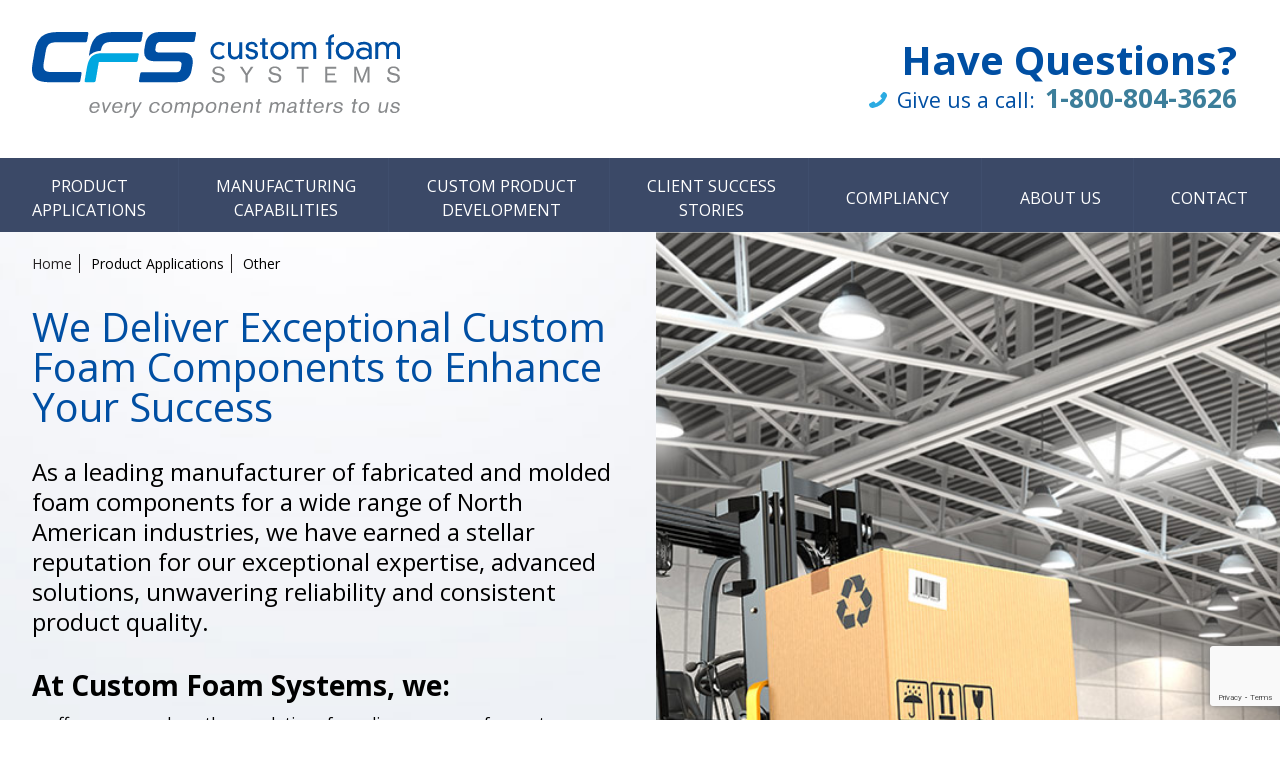

--- FILE ---
content_type: text/html; charset=UTF-8
request_url: http://www.customfoam.com/product-other.php
body_size: 6734
content:
<!doctype html>
<html class="no-js" lang="en">
<head>
	<meta charset="utf-8">
	<meta http-equiv="X-UA-Compatible" content="IE=edge">
	<title>Manufacturer of Fabricated & Molded Foam Components</title>
	<meta name="description" content="">
	<meta name="robots" content="index, follow">
    	<meta name="google-site-verification" content="">
	<meta name="author" content="Eyelight Inc. (www.eyelight.com)">
	<meta name="Copyright" content="Copyright  2016. All Rights Reserved.">
	<meta name="geo.position" content="" />
	<meta name="geo.placename" content="" />
	<meta name="geo.region" content="" />
	<meta name="SKYPE_TOOLBAR" content="SKYPE_TOOLBAR_PARSER_COMPATIBLE" /> 
	<meta name="viewport" content="width=device-width, initial-scale=1">
	<link rel="stylesheet" href="/assets/css/vendor/bootstrap-theme.min.css">
	<link rel="stylesheet" href="/assets/css/main.css?v=1608654251842">
	<script type="text/javascript" src="/assets/js/vendor/jquery-1.10.1.min.js"> </script>
	<script type="text/javascript" src="/assets/js/vendor/bootstrap.min.js"> </script>
	<script type="text/javascript" src="/assets/js/vendor/bootstrap-filestyle.min.js"> </script>
	<script type="text/javascript" src="/assets/js/vendor/jquery-accessible-subnav-dropdown.js"> </script>
	<script src="https://www.google.com/recaptcha/api.js?render=6LfX184ZAAAAAIj9wasK2xS8UYhsQRc_CKeOWGVn"></script>
	<link href="https://fonts.googleapis.com/css?family=Open+Sans:400,700" rel="stylesheet">
	
</head>
<body>
	<div class="wrapper-expanded">
		<header class="header-site" role="banner">
			<a href="#content" class="skip-link">Skip to main content</a>
			<div class="wrapper">
				<a href="/" class="site-logo">
					<img src="/assets/images/interface/logo.svg" alt="Custom Foam Solutions">
				</a>
				<div class="header-layout-secondary">
					Have Questions?<br>
					<img src="/assets/images/interface/icn_phone.svg" width="18" alt=""> <span>Give us a call:</span> <a href="tel:18008043626"><i>1-800-804-3626</i></a>
				</div>
			</div>
				<button class="btn-nav-primary smallscreenonly" aria-controls="nav-primary"><span class="visuallyhidden">Toggle </span>Site Menu <i class="ico-menu"></i></button>
			<nav role="navigation" id="nav-primary" class="nav-primary is-collapsed-medlargescreen js-nav-system" aria-label="Main Navigation">
				<div class="wrapper">
					<ul class="displayflex flex-justify-space-between flex-align-stretch">
						<li class="js-nav-system__item">
							<a href="" class="js-nav-system__link no-click"><span>Product <br> Applications</span></a>
							<div class="dropdown js-nav-system__subnav">
					            <ul>
					                <li class="js-nav-system__subnav__item"><a href="/product-automotive.php" class="js-nav-system__subnav__link">Automotive</a></li>
					                <li class="js-nav-system__subnav__item"><a href="/product-healthcare.php" class="js-nav-system__subnav__link">Healthcare</a></li>
					                <li class="js-nav-system__subnav__item"><a href="product-furniture.php" class="js-nav-system__subnav__link">Furniture</a></li>
					                <li class="js-nav-system__subnav__item"><a href="/product-other.php" class="js-nav-system__subnav__link">Other</a></li>
					            </ul>
					        </div>
						</li>
						<li class="js-nav-system__item"><a href="" class="js-nav-system__link no-click"><span>Manufacturing <br> Capabilities</span></a>
							<div class="dropdown js-nav-system__subnav">
					            <ul>
					                <li class="js-nav-system__subnav__item"><a href="/manufacturing-materials.php" class="js-nav-system__subnav__link">Materials</a></li>
					                <li class="js-nav-system__subnav__item"><a href="/manufacturing-process.php" class="js-nav-system__subnav__link">Process Technology</a></li>
					                <li class="js-nav-system__subnav__item"><a href="/manufacturing-quality.php" class="js-nav-system__subnav__link">Continuous Improvement & Quality</a></li>
					            </ul>
					        </div>
						</li>
						<li class="js-nav-system__item single">
							<a href="/custom-product-development.php" class="js-nav-system__link"><span>Custom Product <br> Development</span></a>
						</li>
						<li class="js-nav-system__item"><a href="" class="js-nav-system__link"><span>Client Success <br> Stories</span></a>
							<div class="dropdown js-nav-system__subnav">
					            <ul>
					                <li class="js-nav-system__subnav__item"><a href="/foam-manufacturing-for-automotive.php" class="js-nav-system__subnav__link">Automotive Story</a></li>
					                <li class="js-nav-system__subnav__item"><a href="/foam-manufacturing-for-healthcare.php" class="js-nav-system__subnav__link">Healthcare Story</a></li>
					                <li class="js-nav-system__subnav__item"><a href="/foam-manufacturing-for-furniture.php" class="js-nav-system__subnav__link">Furniture Story</a></li>
					                <li class="js-nav-system__subnav__item"><a href="/foam-manufacturing-for-noise-reduction.php" class="js-nav-system__subnav__link">Other Story</a></li>
					            </ul>
					        </div>
						</li>
						<li class="js-nav-system__item single">
							<a href="/compliancy.php" class="js-nav-system__link"><span>Compliancy</span></a>
						</li>
						<li class="js-nav-system__item"><a href="" class="js-nav-system__link no-click"><span>About Us</span></a>
							<div class="dropdown js-nav-system__subnav">
					            <ul>
					                <li class="js-nav-system__subnav__item"><a href="/about.php" class="js-nav-system__subnav__link">Our Story</a></li>
					                <li class="js-nav-system__subnav__item"><a href="/testimonials.php" class="js-nav-system__subnav__link">What Customers Are Saying</a></li>
					                <li class="js-nav-system__subnav__item"><a href="/news.php" class="js-nav-system__subnav__link">News</a></li>
						        </ul>
					        </div>
						</li>
						<li class="js-nav-system__item"><a href="" class="js-nav-system__link no-click"><span>Contact</span></a>
							<div class="dropdown js-nav-system__subnav">
						        <ul>
						        	<li class="js-nav-system__subnav__item"><a href="/contact.php" class="js-nav-system__subnav__link">Location & Contact Info</a></li>
				                	<li class="js-nav-system__subnav__item"><a href="/careers.php" class="js-nav-system__subnav__link">Careers</a></li>
				                </ul>
					        </div>
						</li>
					</ul>
				</div>
			</nav>		</header><main id="content" class="layout-main-full">
	<div class="section-header displayflex">
		<div class="copy">
			<div>
				<nav class="nav-breadcrumbs" role="navigation">
					<ul>
						<li><a href="/">Home</a></li>
						<li>Product Applications</li>
						<li>Other</li>
					</ul>
				</nav>
				<h1>We Deliver Exceptional Custom Foam Components to Enhance Your Success</h1>
				<p class="large">As a leading manufacturer of fabricated and molded foam components for a wide range of North American industries, we have earned a stellar reputation for our exceptional expertise, advanced solutions, unwavering reliability and consistent product quality.</p>
				<h3>At Custom Foam Systems, we:</h3>
				<ul class="bullets">
					<li>offer proven polyurethane solutions for a diverse range of operator comfort padding, steering wheels, handles, packaging, specialty seating, and NVH foam components.</li>
					<li>manufacture durable, comfortable products with automotive OEM class A cosmetic properties.</li>
					<li>are ISO 9001:2015 registered and FDA Compliant.</li>
					<li>meet FMVSS302 flammability.</li>
					<li>offer advanced product development that embraces Advanced Product Quality Planning (APQP), Production Part Approval Process (PPAP), Failure Mode &amp; Effect Analysis (FMEA) to ensure manufacturing success on the first production run and every run after. </li>
				</ul>
				<a href="#quote" class="btn btn-main">Request a Quote</a>
			</div>
		</div>
		<div class="banners"><img src="/assets/images/headers/product-other.jpg" alt=""></div>
	</div>
	<div class="wrapper">
		<div class="products">
			<h2>Product Applications</h2>
			<div class="displayflex flexwrap flex-justify-space-between flex-align-content-stretch">
				<div class="prod-mod">
					<div class="banner">
						<img src="/assets/images/products/custom-packaging-dunnage.jpg" alt="">
					</div>
					<div class="copy">
						<h3>Custom Packaging &amp; Dunnage</h3>
						<h5>Features:</h5>
						<ul>
							<li>Full service packaging and dunnage solutions available</li>
							<li>Polyurethane and polyethylene materials available in a wide range of densities, compressions and colors to meet your unique needs</li>
							<li>Polyether, polyester, cross-linked, non cross-linked, anti-static, and anti-scratch</li>
							<li>One-way, one-time solutions to large scale returnable programs available</li>
							<li>Customized packaging solutions for electronics, tools, foods, auto parts, breakables, presentation cases and more</li>
						</ul>
						<h5>Materials/Specs:</h5>
						<ul>
							<li><a href="/manufacturing-materials.php#polyether-pu">Polyurethane Foam PUR</a>, <a href="/manufacturing-materials.php#visco-memory">Visco Elastic Memory Foam</a>, <a href="/manufacturing-materials.php#sewn-covers">Sewn Covers</a></li>
						</ul>
					</div>
				</div>
				<div class="prod-mod">
					<div class="banner">
						<img src="/assets/images/products/motor-sport-vehicle-foam.jpg" alt="">
					</div>
					<div class="copy">
						<h3>Motor Sport Vehicle Foam Comfort Pads</h3>
						<h5>Features:</h5>
						<ul>
							<li>Seats, grab handles, steering wheels, knee pads, and passenger pads with superior durability and comfort</li>
							<li>Excellent foam performance; UV resistant, water resistant, suitable for hot and cold environments, cleanable, mildew resistant, and antimicrobial</li>
							<li>Advanced solutions to unique challenges of polyurethane components used on motor sport vehicles</li>
						</ul>
						<h5>Materials/Specs:</h5>
						<ul>
							<li><a href="/manufacturing-materials.php#integral-skinning">Molded Integral Self Skinning Foam</a>, <a href="/manufacturing-materials.php#molded-flexible">Molded Flexible HR Foam, <a href="/manufacturing-materials.php#visco-gelfoam">Visco Elastic ISKIN Gelfoam</a>, <a href="/manufacturing-materials.php#polyether-pu">Polyurethane Foam PUR</a>, <a href="/manufacturing-materials.php#visco-memory">Visco Elastic Memory Foam</a></li>
						</ul>
					</div>
				</div>
				<div class="prod-mod">
					<div class="banner">
						<img src="/assets/images/products/operator-foam.jpg" alt="">
					</div>
					<div class="copy">
						<h3>Operator Foam Comfort Pads</h3>
						<h5>Features:</h5>
						<ul>
							<li>Ergonomically friendly pads and handles increases productivity</li>
							<li>Chemical resistant and durable</li>
							<li>Consistent performance in high use and aggressive environments</li>
							<li>Increases safety of operators for fewer injuries</li>
							<li>High density, high durometer, high impact, cut resistant, pick and peel proof</li>
							<li>Antimicrobial, chemical resistant, cleanable</li>
							<li>Custom shaped, color matched and textured</li>

						</ul>
						<h5>Materials/Specs:</h5>
						<ul>
							<li><a href="/manufacturing-materials.php#integral-skinning">Molded Integral Self Skinning Foam</a>, <a href="/manufacturing-materials.php#molded-flexible">Molded Flexible HR Foam</a>, <a href="/manufacturing-materials.php#visco-gelfoam">Visco Elastic ISKIN Gelfoam</a>, <a href="/manufacturing-materials.php#polyether-pu">Polyurethane Foam PUR</a>, <a href="/manufacturing-materials.php#visco-memory">Visco Elastic Memory Foam</a></li>
						</ul>
					</div>
				</div>
				<div class="prod-mod">
					<div class="banner">
						<img src="/assets/images/products/rv-cushions.jpg" alt="">
					</div>
					<div class="copy">
						<h3>RV Cushions</h3>
						<h5>Features:</h5>
						<ul>
							<li>Versatile range of foam materials, densities and compressions to form perfect solutions</li>
							<li>40 years of experience in RV industry</li>
							<li>Large part processing capability to maximize modularity and space</li>
							<li>Innovative weight reducing solutions</li>
						</ul>
						<h5>Materials/Specs:</h5>
						<ul>
							<li><a href="/manufacturing-materials.php#polyether-pu">Polyurethane Foam PUR</a>, <a href="/manufacturing-materials.php#polyether-pe">Polyethylene Foam PE, Visco Elastic Memory Foam</a>, <a href="/manufacturing-materials.php#molded-flexible">Molded Flexible HR Foam</a>, <a href="/manufacturing-materials.php#integral-skinning">Molded Integral Self Skinning Foam</a>, <a href="/manufacturing-materials.php#visco-gelfoam">Visco Elastic ISKIN Gelfoam</a></li>
						</ul>
					</div>
				</div>
				<div class="prod-mod">
					<div class="banner">
						<img src="/assets/images/products/specialty-seating.jpg" alt="">
					</div>
					<div class="copy">
						<h3>Specialty Seating</h3>
						<h5>Features:</h5>
						<ul>
							<li>Tight tolerance/specifications and consistently high quality solutions for uniquely shaped and thin profile seating applications</li>
							<li>High density, low weight, high performance</li>
							<li>Manufactured with additional features that allow of ease and consistency of covering and upholstery such as Velcro strips and snaps through holes</li>
						</ul>
						<h5>Materials/Specs:</h5>
						<ul>
							<li><a href="/manufacturing-materials.php#polyether-pu">Polyurethane Foam PUR</a>, <a href="/manufacturing-materials.php#polyether-pe">Polyethylene Foam PE</a>, <a href="/manufacturing-materials.php#visco-memory">Visco Elastic Memory Foam</a>, <a href="/manufacturing-materials.php#molded-flexible">Molded Flexible HR Foam</a>, <a href="/manufacturing-materials.php#integral-skinning">Molded Integral Self Skinning Foam</a>, <a href="/manufacturing-materials.php#visco-gelfoam">Visco Elastic ISKIN Gelfoam</a></li>
						</ul>
					</div>
				</div>
				<div class="prod-mod">
					<div class="banner">
						<img src="/assets/images/products/other-nvh-foams.jpg" alt="">
					</div>
					<div class="copy">
						<h3>NVH Foams</h3>
						<h5>Features:</h5>
						<ul>
							<li>Molded and fabricated foams to insulate from a motor’s inherent noise, vibration and harshness</li>
							<li>Scientifically developed foam solution perfect for wide temperature range and wet/moist environments</li>
							<li>Cosmetic appearance provides long-term value</li>
						</ul>
						<h5>Materials/Specs:</h5>
						<ul>
							<li><a href="/manufacturing-materials.php#nvh-foams">NVH Foam</a>, <a href="/manufacturing-materials.php#polyether-pu">Polyurethane Foam PUR</a>, <a href="/manufacturing-materials.php#polyether-pe">Polyethylene Foam PE</a>, <a href="/manufacturing-materials.php#psa">PSA</a></li>
						</ul>
					</div>
				</div>
			</div>
		</div>
		<div class="clients clients-five padding-hoz padding-vert">
			<h3>Our Custom Foam Manufactured Components are Utilized in Products for these Leading Companies</h3>
			<div class="displayflex flexwrap">
				<div class="logo">
					<img src="/assets/images/logos/john_deere.png" alt="John Deere">
				</div>
				<div class="logo">
					<img src="/assets/images/logos/evinrude.png" alt="Evinrude">
				</div>
				<div class="logo">
					<img src="/assets/images/logos/brp.png" alt="BRP">
				</div>
				<div class="logo">
					<img src="/assets/images/logos/yamaha.png" alt="Yamaha">
				</div>
				<div class="logo">
					<img src="/assets/images/logos/ingersoll_rand.png" alt="Ingersoll Rand">
				</div>
			</div>
		</div>
		<div class="success-story tabGroup">
			<div class="tabpanel displayflex">
				<div class="copy">
	<h4>Success Story</h4>
	<p class="f2">A noisy outboard motor. Complex NVH foam components.<br><strong>ISKIN technology pushed further than ever before.</strong></p>
	<p><a href="/foam-manufacturing-for-noise-reduction.php" class="btn">Read the whole story</a></p>
</div>
<div class="banners" style="background: url('/assets/images/feature/success-noise-dampening.jpg') no-repeat center / cover;"></div>			</div>
		</div>
		<div class="copy-block padding-hoz padding-vert margin-hoz">
			<img src="/assets/images/interface/icn_manufacturing.svg" width="64" class="icon" alt="">
			<h2>Manufacturing Capabilities</h2>
			<div class="clearfloat"></div>
			<p>Our manufacturing facility is ideally suited for medium to high volume production runs and can be scaled up or down to meet your individual needs. Being highly adaptable and responsive is just one way we continue to build long-term customer relationships year after year.</p>
			<div class="displayflex flex-justify-space-between flexwrap">
				<div class="mod">
					<div class="banner">
						<img src="/assets/images/general/automotive-materials-technology.jpg" alt="">
					</div>
					<div class="copy">
						<h3><a href="/manufacturing-materials.php">Materials Technology</a></h3>
						<ul>
							<li>
								Polyether Polyurethane Foam (PU)
								<ul>
									<li>Meets FMVSS302 flammability standard</li>
									<li>Capability to formulate foam grades to meet OEM specifications</li>
								</ul>
							</li>
							<li>Polyethylene Foam (PE)</li>
							<li>Visco-Elastic Memory Foam</li>
							<li>Pressure Sensitive Adhesive (PSA) backed Polyurethane Foam
								<ul>
									<li>Meets automotive VOC emissions standards</li>
								</ul>
							</li>
							<li>Molded Flexible HR Foam</li>
							<li>Molded Integral Self Skinning Foam (ISKIN)
								<ul>
									<li>Meets automotive standards for durability and stain resistance</li>
									<li>Color matched to OEM specifications</li>
								</ul>
							</li>
							<li>
								Visco Elastic Integral Skin Foam 
								<ul>
									<li>Molded Gelfoam</li>
								</ul>
							</li>
							<li>NVH Foam
								<ul>
									<li>High and low density</li>
								</ul>
							</li>
						</ul>
					</div>
				</div>
				<div class="mod">
					<div class="banner">
						<img src="/assets/images/general/automotive-molded-fabricated-processes.jpg" alt="">
					</div>
					<div class="copy">
						<h3><a href="/manufacturing-process.php">Molded &amp; Fabricated Processes</a></h3>
						<ul>
							<li>Five reaction injection molding cells for range of material options</li>
							<li>Complete line of molded polyurethane chemistries tailored to program specifications</li>
							<li> Automated CNC shape cutting</li>
							<li>Horizontal and vertical CNC cutting equipment</li>
							<li>Precision die-cutting cells</li>
							<li>Multi-component assembly with advanced water-based adhesive</li>
						</ul>
					</div>
				</div>
				<div class="mod">
					<div class="banner">
						<img src="/assets/images/general/automotive-certifications-qualifications.jpg" alt="">
					</div>
					<div class="copy">
						<h3><a href="/manufacturing-quality.php">Certifications &amp; Qualifications</a></h3>
						<ul>
							<li>Qualified Tier 2 and 3 OEM supplier for North American manufacturers with proven track record of performance</li>
							<li>Registered to ISO 9001:2015 and FDA compliant</li>
							<li>World-class lean manufacturing systems modelled after Toyota’s Production System (and Hoshin Kanri approach) with the goal of reducing waste and increasing value for customers</li>
							<li>Embracing Advanced Product Quality Planning (APQP), Production Part Approval Process (PPAP), Failure Mode &amp; Effect Analysis (FMEA)</li>
							<li>Hourly tracking of production output and quality to meet targets and drive continuous improvement</li>
							<li>Daily pre-shift and production performance meetings with all team members</li>
						</ul>
					</div>
				</div>
			</div>
			<div class="center-links">
				<a href="/contact.php" class="btn btn-alt">Talk to a Foam Expert</a>
			</div>
		</div>
		
		<div class="colour-block displayflex flex-align-stretch margin-hoz">
	<div class="banners" style="background: url('/assets/images/general/large-die.jpg') no-repeat center / cover;"></div>
	<div class="copy">	
		<h2>Process. People. Success.</h2>
		<p>Our continuous improvement and quality processes demonstrate how adaptable, resourceful, and highly skilled are staff is. Every team member is engaged and committed to contributing to enhancements that will accomplish the goal of making your product development and manufacturing program the greatest success it can be.</p>
		<p>There is no greater compliment than being chosen as your partner. We are committed to building a long-term relationship and meeting your needs at the level of excellence that exceeds your expectation.</p>
	</div>

</div><div class="contact-form" id="quote">
	<h3>Get Expert Help with Your Manufacturing Project</h3>
	<div class="displayflex">
		<div class="contacts">
			<div class="contact displayflex">
				<div class="profile">
					<img src="/assets/images/people/mark_germann.png" alt="Mark Germann">
				</div>
				<div class="info">
					<h5>Mark Germann</h5>
					<span class="title">Sales &amp; Development Manager<br> Moulded Products</span>
					<p><a href="tel:5197481700">519-748-1700</a> ext. 231<br><a href="tel:18008043626">1-800-804-3626</a></p>
				</div>
			</div>
			<div class="contact displayflex">
				<div class="profile">
					<img src="/assets/images/people/paul_macdonald.png" alt="Paul MacDonal">
				</div>
				<div class="info">
					<h5>Paul MacDonald</h5>
					<span class="title">Technical Sales Representative<br> Fabricated Products</span>
					<p><a href="tel:5197481700">519-748-1700</a> ext. 250<br><a href="tel:18008043626">1-800-804-3626</a></p>
				</div>
			</div>
		</div>
		<div class="form">
			<h4>Send Your RFQ, Drawings or Product Details</h4>
			<form method="post" id="frmContact" enctype="multipart/form-data">
				<div class="displayflex">
					<div class="col-1">
							<label for="name">Name</label>
							<input type="text" name="name" id="name" class="fld-100" required>
							<label for="email" required>Email</label>
							<input type="text" name="email" id="email" class="fld-100">
							<label for="phone">Phone</label>
							<input type="text" name="phone" id="phone" class="fld-100">
							<input type="submit" value="Send" id="btnSend">
					</div>
					<div class="col-2">
						<label for="details">Project Details</label>
						<textarea id="details" name="details" class="fld-100"></textarea>
						<span  class="label-file">Select a file to attach in PDF, Word or Excel format.</span>
						<input type="file" id="attachment" name="file_attach[]" class="filestyle" data-buttonText="Attach">
						<span id="message"></span>
					</div>
				</div>
			</form>
		</div>
		<div class="clearfloat"></div>
	</div>
</div>	</div>
</main>

		<footer class="footer-site ">
			<div class="wrapper displayflex">

				<div class="footer-credits">
					<span>&copy; 2026 Custom Foam Systems.</span>      
					<nav role="navigation" class="nav-footer" aria-label="Footer Navigation">
						<ul>
							<li><a href="/privacy.php">Privacy Policy</a></li>
							<li><a href="/accessibility.php">Accessibility Policy</a></li>
							<li><a href="/contact.php">Contact Us</a></li>
						</ul>
					</nav>
					<div class="clearfloat"></div>
					<p class="footer-smalltype">"This website is not endorsed or affiliated with any of the consumer/commercial brands shown. Brand and Website Managed by <a href="https://www.studiolocale.com/" target="_blank" rel="noopener">Studio Locale</a></p>
				</div>
				<div class="logos">
					<img src="/assets/images/interface/logo-emc.png" alt="Excellence in Manufacturing Consortium">
					<img src="/assets/images/interface/logo-advisory-board.png" alt="Waterloo Region Advisory Board">
					<img src="/assets/images/interface/logo-fda.png" alt="FDA Registered">
				</div>
			</div>	
		</footer>
	</div>
	<script src="/assets/js/vendor/jquery-1.10.1.min.js"></script>
	<script src="/assets/js/vendor/modernizr-custom.js"></script>
	<script src="/assets/js/main.js?v=2020921a"></script>
		<script>
	  (function(i,s,o,g,r,a,m){i['GoogleAnalyticsObject']=r;i[r]=i[r]||function(){
	  (i[r].q=i[r].q||[]).push(arguments)},i[r].l=1*new Date();a=s.createElement(o),
	  m=s.getElementsByTagName(o)[0];a.async=1;a.src=g;m.parentNode.insertBefore(a,m)
	  })(window,document,'script','https://www.google-analytics.com/analytics.js','ga');

	  ga('create', 'UA-90885731-1', 'auto');
	  ga('send', 'pageview');
	</script>
	<script type="text/javascript">
	var _mfq = _mfq || [];
	  (function() {
	    var mf = document.createElement("script");
	    mf.type = "text/javascript"; mf.async = true;
	    mf.src = "//cdn.mouseflow.com/projects/5a02e38e-7133-4f9c-9ffb-944b3f303750.js";
	    document.getElementsByTagName("head")[0].appendChild(mf);
	  })();
	</script>
	</body>
</html>


--- FILE ---
content_type: text/html; charset=utf-8
request_url: https://www.google.com/recaptcha/api2/anchor?ar=1&k=6LfX184ZAAAAAIj9wasK2xS8UYhsQRc_CKeOWGVn&co=aHR0cDovL3d3dy5jdXN0b21mb2FtLmNvbTo4MA..&hl=en&v=PoyoqOPhxBO7pBk68S4YbpHZ&size=invisible&anchor-ms=20000&execute-ms=30000&cb=sbes6kd91ihw
body_size: 48643
content:
<!DOCTYPE HTML><html dir="ltr" lang="en"><head><meta http-equiv="Content-Type" content="text/html; charset=UTF-8">
<meta http-equiv="X-UA-Compatible" content="IE=edge">
<title>reCAPTCHA</title>
<style type="text/css">
/* cyrillic-ext */
@font-face {
  font-family: 'Roboto';
  font-style: normal;
  font-weight: 400;
  font-stretch: 100%;
  src: url(//fonts.gstatic.com/s/roboto/v48/KFO7CnqEu92Fr1ME7kSn66aGLdTylUAMa3GUBHMdazTgWw.woff2) format('woff2');
  unicode-range: U+0460-052F, U+1C80-1C8A, U+20B4, U+2DE0-2DFF, U+A640-A69F, U+FE2E-FE2F;
}
/* cyrillic */
@font-face {
  font-family: 'Roboto';
  font-style: normal;
  font-weight: 400;
  font-stretch: 100%;
  src: url(//fonts.gstatic.com/s/roboto/v48/KFO7CnqEu92Fr1ME7kSn66aGLdTylUAMa3iUBHMdazTgWw.woff2) format('woff2');
  unicode-range: U+0301, U+0400-045F, U+0490-0491, U+04B0-04B1, U+2116;
}
/* greek-ext */
@font-face {
  font-family: 'Roboto';
  font-style: normal;
  font-weight: 400;
  font-stretch: 100%;
  src: url(//fonts.gstatic.com/s/roboto/v48/KFO7CnqEu92Fr1ME7kSn66aGLdTylUAMa3CUBHMdazTgWw.woff2) format('woff2');
  unicode-range: U+1F00-1FFF;
}
/* greek */
@font-face {
  font-family: 'Roboto';
  font-style: normal;
  font-weight: 400;
  font-stretch: 100%;
  src: url(//fonts.gstatic.com/s/roboto/v48/KFO7CnqEu92Fr1ME7kSn66aGLdTylUAMa3-UBHMdazTgWw.woff2) format('woff2');
  unicode-range: U+0370-0377, U+037A-037F, U+0384-038A, U+038C, U+038E-03A1, U+03A3-03FF;
}
/* math */
@font-face {
  font-family: 'Roboto';
  font-style: normal;
  font-weight: 400;
  font-stretch: 100%;
  src: url(//fonts.gstatic.com/s/roboto/v48/KFO7CnqEu92Fr1ME7kSn66aGLdTylUAMawCUBHMdazTgWw.woff2) format('woff2');
  unicode-range: U+0302-0303, U+0305, U+0307-0308, U+0310, U+0312, U+0315, U+031A, U+0326-0327, U+032C, U+032F-0330, U+0332-0333, U+0338, U+033A, U+0346, U+034D, U+0391-03A1, U+03A3-03A9, U+03B1-03C9, U+03D1, U+03D5-03D6, U+03F0-03F1, U+03F4-03F5, U+2016-2017, U+2034-2038, U+203C, U+2040, U+2043, U+2047, U+2050, U+2057, U+205F, U+2070-2071, U+2074-208E, U+2090-209C, U+20D0-20DC, U+20E1, U+20E5-20EF, U+2100-2112, U+2114-2115, U+2117-2121, U+2123-214F, U+2190, U+2192, U+2194-21AE, U+21B0-21E5, U+21F1-21F2, U+21F4-2211, U+2213-2214, U+2216-22FF, U+2308-230B, U+2310, U+2319, U+231C-2321, U+2336-237A, U+237C, U+2395, U+239B-23B7, U+23D0, U+23DC-23E1, U+2474-2475, U+25AF, U+25B3, U+25B7, U+25BD, U+25C1, U+25CA, U+25CC, U+25FB, U+266D-266F, U+27C0-27FF, U+2900-2AFF, U+2B0E-2B11, U+2B30-2B4C, U+2BFE, U+3030, U+FF5B, U+FF5D, U+1D400-1D7FF, U+1EE00-1EEFF;
}
/* symbols */
@font-face {
  font-family: 'Roboto';
  font-style: normal;
  font-weight: 400;
  font-stretch: 100%;
  src: url(//fonts.gstatic.com/s/roboto/v48/KFO7CnqEu92Fr1ME7kSn66aGLdTylUAMaxKUBHMdazTgWw.woff2) format('woff2');
  unicode-range: U+0001-000C, U+000E-001F, U+007F-009F, U+20DD-20E0, U+20E2-20E4, U+2150-218F, U+2190, U+2192, U+2194-2199, U+21AF, U+21E6-21F0, U+21F3, U+2218-2219, U+2299, U+22C4-22C6, U+2300-243F, U+2440-244A, U+2460-24FF, U+25A0-27BF, U+2800-28FF, U+2921-2922, U+2981, U+29BF, U+29EB, U+2B00-2BFF, U+4DC0-4DFF, U+FFF9-FFFB, U+10140-1018E, U+10190-1019C, U+101A0, U+101D0-101FD, U+102E0-102FB, U+10E60-10E7E, U+1D2C0-1D2D3, U+1D2E0-1D37F, U+1F000-1F0FF, U+1F100-1F1AD, U+1F1E6-1F1FF, U+1F30D-1F30F, U+1F315, U+1F31C, U+1F31E, U+1F320-1F32C, U+1F336, U+1F378, U+1F37D, U+1F382, U+1F393-1F39F, U+1F3A7-1F3A8, U+1F3AC-1F3AF, U+1F3C2, U+1F3C4-1F3C6, U+1F3CA-1F3CE, U+1F3D4-1F3E0, U+1F3ED, U+1F3F1-1F3F3, U+1F3F5-1F3F7, U+1F408, U+1F415, U+1F41F, U+1F426, U+1F43F, U+1F441-1F442, U+1F444, U+1F446-1F449, U+1F44C-1F44E, U+1F453, U+1F46A, U+1F47D, U+1F4A3, U+1F4B0, U+1F4B3, U+1F4B9, U+1F4BB, U+1F4BF, U+1F4C8-1F4CB, U+1F4D6, U+1F4DA, U+1F4DF, U+1F4E3-1F4E6, U+1F4EA-1F4ED, U+1F4F7, U+1F4F9-1F4FB, U+1F4FD-1F4FE, U+1F503, U+1F507-1F50B, U+1F50D, U+1F512-1F513, U+1F53E-1F54A, U+1F54F-1F5FA, U+1F610, U+1F650-1F67F, U+1F687, U+1F68D, U+1F691, U+1F694, U+1F698, U+1F6AD, U+1F6B2, U+1F6B9-1F6BA, U+1F6BC, U+1F6C6-1F6CF, U+1F6D3-1F6D7, U+1F6E0-1F6EA, U+1F6F0-1F6F3, U+1F6F7-1F6FC, U+1F700-1F7FF, U+1F800-1F80B, U+1F810-1F847, U+1F850-1F859, U+1F860-1F887, U+1F890-1F8AD, U+1F8B0-1F8BB, U+1F8C0-1F8C1, U+1F900-1F90B, U+1F93B, U+1F946, U+1F984, U+1F996, U+1F9E9, U+1FA00-1FA6F, U+1FA70-1FA7C, U+1FA80-1FA89, U+1FA8F-1FAC6, U+1FACE-1FADC, U+1FADF-1FAE9, U+1FAF0-1FAF8, U+1FB00-1FBFF;
}
/* vietnamese */
@font-face {
  font-family: 'Roboto';
  font-style: normal;
  font-weight: 400;
  font-stretch: 100%;
  src: url(//fonts.gstatic.com/s/roboto/v48/KFO7CnqEu92Fr1ME7kSn66aGLdTylUAMa3OUBHMdazTgWw.woff2) format('woff2');
  unicode-range: U+0102-0103, U+0110-0111, U+0128-0129, U+0168-0169, U+01A0-01A1, U+01AF-01B0, U+0300-0301, U+0303-0304, U+0308-0309, U+0323, U+0329, U+1EA0-1EF9, U+20AB;
}
/* latin-ext */
@font-face {
  font-family: 'Roboto';
  font-style: normal;
  font-weight: 400;
  font-stretch: 100%;
  src: url(//fonts.gstatic.com/s/roboto/v48/KFO7CnqEu92Fr1ME7kSn66aGLdTylUAMa3KUBHMdazTgWw.woff2) format('woff2');
  unicode-range: U+0100-02BA, U+02BD-02C5, U+02C7-02CC, U+02CE-02D7, U+02DD-02FF, U+0304, U+0308, U+0329, U+1D00-1DBF, U+1E00-1E9F, U+1EF2-1EFF, U+2020, U+20A0-20AB, U+20AD-20C0, U+2113, U+2C60-2C7F, U+A720-A7FF;
}
/* latin */
@font-face {
  font-family: 'Roboto';
  font-style: normal;
  font-weight: 400;
  font-stretch: 100%;
  src: url(//fonts.gstatic.com/s/roboto/v48/KFO7CnqEu92Fr1ME7kSn66aGLdTylUAMa3yUBHMdazQ.woff2) format('woff2');
  unicode-range: U+0000-00FF, U+0131, U+0152-0153, U+02BB-02BC, U+02C6, U+02DA, U+02DC, U+0304, U+0308, U+0329, U+2000-206F, U+20AC, U+2122, U+2191, U+2193, U+2212, U+2215, U+FEFF, U+FFFD;
}
/* cyrillic-ext */
@font-face {
  font-family: 'Roboto';
  font-style: normal;
  font-weight: 500;
  font-stretch: 100%;
  src: url(//fonts.gstatic.com/s/roboto/v48/KFO7CnqEu92Fr1ME7kSn66aGLdTylUAMa3GUBHMdazTgWw.woff2) format('woff2');
  unicode-range: U+0460-052F, U+1C80-1C8A, U+20B4, U+2DE0-2DFF, U+A640-A69F, U+FE2E-FE2F;
}
/* cyrillic */
@font-face {
  font-family: 'Roboto';
  font-style: normal;
  font-weight: 500;
  font-stretch: 100%;
  src: url(//fonts.gstatic.com/s/roboto/v48/KFO7CnqEu92Fr1ME7kSn66aGLdTylUAMa3iUBHMdazTgWw.woff2) format('woff2');
  unicode-range: U+0301, U+0400-045F, U+0490-0491, U+04B0-04B1, U+2116;
}
/* greek-ext */
@font-face {
  font-family: 'Roboto';
  font-style: normal;
  font-weight: 500;
  font-stretch: 100%;
  src: url(//fonts.gstatic.com/s/roboto/v48/KFO7CnqEu92Fr1ME7kSn66aGLdTylUAMa3CUBHMdazTgWw.woff2) format('woff2');
  unicode-range: U+1F00-1FFF;
}
/* greek */
@font-face {
  font-family: 'Roboto';
  font-style: normal;
  font-weight: 500;
  font-stretch: 100%;
  src: url(//fonts.gstatic.com/s/roboto/v48/KFO7CnqEu92Fr1ME7kSn66aGLdTylUAMa3-UBHMdazTgWw.woff2) format('woff2');
  unicode-range: U+0370-0377, U+037A-037F, U+0384-038A, U+038C, U+038E-03A1, U+03A3-03FF;
}
/* math */
@font-face {
  font-family: 'Roboto';
  font-style: normal;
  font-weight: 500;
  font-stretch: 100%;
  src: url(//fonts.gstatic.com/s/roboto/v48/KFO7CnqEu92Fr1ME7kSn66aGLdTylUAMawCUBHMdazTgWw.woff2) format('woff2');
  unicode-range: U+0302-0303, U+0305, U+0307-0308, U+0310, U+0312, U+0315, U+031A, U+0326-0327, U+032C, U+032F-0330, U+0332-0333, U+0338, U+033A, U+0346, U+034D, U+0391-03A1, U+03A3-03A9, U+03B1-03C9, U+03D1, U+03D5-03D6, U+03F0-03F1, U+03F4-03F5, U+2016-2017, U+2034-2038, U+203C, U+2040, U+2043, U+2047, U+2050, U+2057, U+205F, U+2070-2071, U+2074-208E, U+2090-209C, U+20D0-20DC, U+20E1, U+20E5-20EF, U+2100-2112, U+2114-2115, U+2117-2121, U+2123-214F, U+2190, U+2192, U+2194-21AE, U+21B0-21E5, U+21F1-21F2, U+21F4-2211, U+2213-2214, U+2216-22FF, U+2308-230B, U+2310, U+2319, U+231C-2321, U+2336-237A, U+237C, U+2395, U+239B-23B7, U+23D0, U+23DC-23E1, U+2474-2475, U+25AF, U+25B3, U+25B7, U+25BD, U+25C1, U+25CA, U+25CC, U+25FB, U+266D-266F, U+27C0-27FF, U+2900-2AFF, U+2B0E-2B11, U+2B30-2B4C, U+2BFE, U+3030, U+FF5B, U+FF5D, U+1D400-1D7FF, U+1EE00-1EEFF;
}
/* symbols */
@font-face {
  font-family: 'Roboto';
  font-style: normal;
  font-weight: 500;
  font-stretch: 100%;
  src: url(//fonts.gstatic.com/s/roboto/v48/KFO7CnqEu92Fr1ME7kSn66aGLdTylUAMaxKUBHMdazTgWw.woff2) format('woff2');
  unicode-range: U+0001-000C, U+000E-001F, U+007F-009F, U+20DD-20E0, U+20E2-20E4, U+2150-218F, U+2190, U+2192, U+2194-2199, U+21AF, U+21E6-21F0, U+21F3, U+2218-2219, U+2299, U+22C4-22C6, U+2300-243F, U+2440-244A, U+2460-24FF, U+25A0-27BF, U+2800-28FF, U+2921-2922, U+2981, U+29BF, U+29EB, U+2B00-2BFF, U+4DC0-4DFF, U+FFF9-FFFB, U+10140-1018E, U+10190-1019C, U+101A0, U+101D0-101FD, U+102E0-102FB, U+10E60-10E7E, U+1D2C0-1D2D3, U+1D2E0-1D37F, U+1F000-1F0FF, U+1F100-1F1AD, U+1F1E6-1F1FF, U+1F30D-1F30F, U+1F315, U+1F31C, U+1F31E, U+1F320-1F32C, U+1F336, U+1F378, U+1F37D, U+1F382, U+1F393-1F39F, U+1F3A7-1F3A8, U+1F3AC-1F3AF, U+1F3C2, U+1F3C4-1F3C6, U+1F3CA-1F3CE, U+1F3D4-1F3E0, U+1F3ED, U+1F3F1-1F3F3, U+1F3F5-1F3F7, U+1F408, U+1F415, U+1F41F, U+1F426, U+1F43F, U+1F441-1F442, U+1F444, U+1F446-1F449, U+1F44C-1F44E, U+1F453, U+1F46A, U+1F47D, U+1F4A3, U+1F4B0, U+1F4B3, U+1F4B9, U+1F4BB, U+1F4BF, U+1F4C8-1F4CB, U+1F4D6, U+1F4DA, U+1F4DF, U+1F4E3-1F4E6, U+1F4EA-1F4ED, U+1F4F7, U+1F4F9-1F4FB, U+1F4FD-1F4FE, U+1F503, U+1F507-1F50B, U+1F50D, U+1F512-1F513, U+1F53E-1F54A, U+1F54F-1F5FA, U+1F610, U+1F650-1F67F, U+1F687, U+1F68D, U+1F691, U+1F694, U+1F698, U+1F6AD, U+1F6B2, U+1F6B9-1F6BA, U+1F6BC, U+1F6C6-1F6CF, U+1F6D3-1F6D7, U+1F6E0-1F6EA, U+1F6F0-1F6F3, U+1F6F7-1F6FC, U+1F700-1F7FF, U+1F800-1F80B, U+1F810-1F847, U+1F850-1F859, U+1F860-1F887, U+1F890-1F8AD, U+1F8B0-1F8BB, U+1F8C0-1F8C1, U+1F900-1F90B, U+1F93B, U+1F946, U+1F984, U+1F996, U+1F9E9, U+1FA00-1FA6F, U+1FA70-1FA7C, U+1FA80-1FA89, U+1FA8F-1FAC6, U+1FACE-1FADC, U+1FADF-1FAE9, U+1FAF0-1FAF8, U+1FB00-1FBFF;
}
/* vietnamese */
@font-face {
  font-family: 'Roboto';
  font-style: normal;
  font-weight: 500;
  font-stretch: 100%;
  src: url(//fonts.gstatic.com/s/roboto/v48/KFO7CnqEu92Fr1ME7kSn66aGLdTylUAMa3OUBHMdazTgWw.woff2) format('woff2');
  unicode-range: U+0102-0103, U+0110-0111, U+0128-0129, U+0168-0169, U+01A0-01A1, U+01AF-01B0, U+0300-0301, U+0303-0304, U+0308-0309, U+0323, U+0329, U+1EA0-1EF9, U+20AB;
}
/* latin-ext */
@font-face {
  font-family: 'Roboto';
  font-style: normal;
  font-weight: 500;
  font-stretch: 100%;
  src: url(//fonts.gstatic.com/s/roboto/v48/KFO7CnqEu92Fr1ME7kSn66aGLdTylUAMa3KUBHMdazTgWw.woff2) format('woff2');
  unicode-range: U+0100-02BA, U+02BD-02C5, U+02C7-02CC, U+02CE-02D7, U+02DD-02FF, U+0304, U+0308, U+0329, U+1D00-1DBF, U+1E00-1E9F, U+1EF2-1EFF, U+2020, U+20A0-20AB, U+20AD-20C0, U+2113, U+2C60-2C7F, U+A720-A7FF;
}
/* latin */
@font-face {
  font-family: 'Roboto';
  font-style: normal;
  font-weight: 500;
  font-stretch: 100%;
  src: url(//fonts.gstatic.com/s/roboto/v48/KFO7CnqEu92Fr1ME7kSn66aGLdTylUAMa3yUBHMdazQ.woff2) format('woff2');
  unicode-range: U+0000-00FF, U+0131, U+0152-0153, U+02BB-02BC, U+02C6, U+02DA, U+02DC, U+0304, U+0308, U+0329, U+2000-206F, U+20AC, U+2122, U+2191, U+2193, U+2212, U+2215, U+FEFF, U+FFFD;
}
/* cyrillic-ext */
@font-face {
  font-family: 'Roboto';
  font-style: normal;
  font-weight: 900;
  font-stretch: 100%;
  src: url(//fonts.gstatic.com/s/roboto/v48/KFO7CnqEu92Fr1ME7kSn66aGLdTylUAMa3GUBHMdazTgWw.woff2) format('woff2');
  unicode-range: U+0460-052F, U+1C80-1C8A, U+20B4, U+2DE0-2DFF, U+A640-A69F, U+FE2E-FE2F;
}
/* cyrillic */
@font-face {
  font-family: 'Roboto';
  font-style: normal;
  font-weight: 900;
  font-stretch: 100%;
  src: url(//fonts.gstatic.com/s/roboto/v48/KFO7CnqEu92Fr1ME7kSn66aGLdTylUAMa3iUBHMdazTgWw.woff2) format('woff2');
  unicode-range: U+0301, U+0400-045F, U+0490-0491, U+04B0-04B1, U+2116;
}
/* greek-ext */
@font-face {
  font-family: 'Roboto';
  font-style: normal;
  font-weight: 900;
  font-stretch: 100%;
  src: url(//fonts.gstatic.com/s/roboto/v48/KFO7CnqEu92Fr1ME7kSn66aGLdTylUAMa3CUBHMdazTgWw.woff2) format('woff2');
  unicode-range: U+1F00-1FFF;
}
/* greek */
@font-face {
  font-family: 'Roboto';
  font-style: normal;
  font-weight: 900;
  font-stretch: 100%;
  src: url(//fonts.gstatic.com/s/roboto/v48/KFO7CnqEu92Fr1ME7kSn66aGLdTylUAMa3-UBHMdazTgWw.woff2) format('woff2');
  unicode-range: U+0370-0377, U+037A-037F, U+0384-038A, U+038C, U+038E-03A1, U+03A3-03FF;
}
/* math */
@font-face {
  font-family: 'Roboto';
  font-style: normal;
  font-weight: 900;
  font-stretch: 100%;
  src: url(//fonts.gstatic.com/s/roboto/v48/KFO7CnqEu92Fr1ME7kSn66aGLdTylUAMawCUBHMdazTgWw.woff2) format('woff2');
  unicode-range: U+0302-0303, U+0305, U+0307-0308, U+0310, U+0312, U+0315, U+031A, U+0326-0327, U+032C, U+032F-0330, U+0332-0333, U+0338, U+033A, U+0346, U+034D, U+0391-03A1, U+03A3-03A9, U+03B1-03C9, U+03D1, U+03D5-03D6, U+03F0-03F1, U+03F4-03F5, U+2016-2017, U+2034-2038, U+203C, U+2040, U+2043, U+2047, U+2050, U+2057, U+205F, U+2070-2071, U+2074-208E, U+2090-209C, U+20D0-20DC, U+20E1, U+20E5-20EF, U+2100-2112, U+2114-2115, U+2117-2121, U+2123-214F, U+2190, U+2192, U+2194-21AE, U+21B0-21E5, U+21F1-21F2, U+21F4-2211, U+2213-2214, U+2216-22FF, U+2308-230B, U+2310, U+2319, U+231C-2321, U+2336-237A, U+237C, U+2395, U+239B-23B7, U+23D0, U+23DC-23E1, U+2474-2475, U+25AF, U+25B3, U+25B7, U+25BD, U+25C1, U+25CA, U+25CC, U+25FB, U+266D-266F, U+27C0-27FF, U+2900-2AFF, U+2B0E-2B11, U+2B30-2B4C, U+2BFE, U+3030, U+FF5B, U+FF5D, U+1D400-1D7FF, U+1EE00-1EEFF;
}
/* symbols */
@font-face {
  font-family: 'Roboto';
  font-style: normal;
  font-weight: 900;
  font-stretch: 100%;
  src: url(//fonts.gstatic.com/s/roboto/v48/KFO7CnqEu92Fr1ME7kSn66aGLdTylUAMaxKUBHMdazTgWw.woff2) format('woff2');
  unicode-range: U+0001-000C, U+000E-001F, U+007F-009F, U+20DD-20E0, U+20E2-20E4, U+2150-218F, U+2190, U+2192, U+2194-2199, U+21AF, U+21E6-21F0, U+21F3, U+2218-2219, U+2299, U+22C4-22C6, U+2300-243F, U+2440-244A, U+2460-24FF, U+25A0-27BF, U+2800-28FF, U+2921-2922, U+2981, U+29BF, U+29EB, U+2B00-2BFF, U+4DC0-4DFF, U+FFF9-FFFB, U+10140-1018E, U+10190-1019C, U+101A0, U+101D0-101FD, U+102E0-102FB, U+10E60-10E7E, U+1D2C0-1D2D3, U+1D2E0-1D37F, U+1F000-1F0FF, U+1F100-1F1AD, U+1F1E6-1F1FF, U+1F30D-1F30F, U+1F315, U+1F31C, U+1F31E, U+1F320-1F32C, U+1F336, U+1F378, U+1F37D, U+1F382, U+1F393-1F39F, U+1F3A7-1F3A8, U+1F3AC-1F3AF, U+1F3C2, U+1F3C4-1F3C6, U+1F3CA-1F3CE, U+1F3D4-1F3E0, U+1F3ED, U+1F3F1-1F3F3, U+1F3F5-1F3F7, U+1F408, U+1F415, U+1F41F, U+1F426, U+1F43F, U+1F441-1F442, U+1F444, U+1F446-1F449, U+1F44C-1F44E, U+1F453, U+1F46A, U+1F47D, U+1F4A3, U+1F4B0, U+1F4B3, U+1F4B9, U+1F4BB, U+1F4BF, U+1F4C8-1F4CB, U+1F4D6, U+1F4DA, U+1F4DF, U+1F4E3-1F4E6, U+1F4EA-1F4ED, U+1F4F7, U+1F4F9-1F4FB, U+1F4FD-1F4FE, U+1F503, U+1F507-1F50B, U+1F50D, U+1F512-1F513, U+1F53E-1F54A, U+1F54F-1F5FA, U+1F610, U+1F650-1F67F, U+1F687, U+1F68D, U+1F691, U+1F694, U+1F698, U+1F6AD, U+1F6B2, U+1F6B9-1F6BA, U+1F6BC, U+1F6C6-1F6CF, U+1F6D3-1F6D7, U+1F6E0-1F6EA, U+1F6F0-1F6F3, U+1F6F7-1F6FC, U+1F700-1F7FF, U+1F800-1F80B, U+1F810-1F847, U+1F850-1F859, U+1F860-1F887, U+1F890-1F8AD, U+1F8B0-1F8BB, U+1F8C0-1F8C1, U+1F900-1F90B, U+1F93B, U+1F946, U+1F984, U+1F996, U+1F9E9, U+1FA00-1FA6F, U+1FA70-1FA7C, U+1FA80-1FA89, U+1FA8F-1FAC6, U+1FACE-1FADC, U+1FADF-1FAE9, U+1FAF0-1FAF8, U+1FB00-1FBFF;
}
/* vietnamese */
@font-face {
  font-family: 'Roboto';
  font-style: normal;
  font-weight: 900;
  font-stretch: 100%;
  src: url(//fonts.gstatic.com/s/roboto/v48/KFO7CnqEu92Fr1ME7kSn66aGLdTylUAMa3OUBHMdazTgWw.woff2) format('woff2');
  unicode-range: U+0102-0103, U+0110-0111, U+0128-0129, U+0168-0169, U+01A0-01A1, U+01AF-01B0, U+0300-0301, U+0303-0304, U+0308-0309, U+0323, U+0329, U+1EA0-1EF9, U+20AB;
}
/* latin-ext */
@font-face {
  font-family: 'Roboto';
  font-style: normal;
  font-weight: 900;
  font-stretch: 100%;
  src: url(//fonts.gstatic.com/s/roboto/v48/KFO7CnqEu92Fr1ME7kSn66aGLdTylUAMa3KUBHMdazTgWw.woff2) format('woff2');
  unicode-range: U+0100-02BA, U+02BD-02C5, U+02C7-02CC, U+02CE-02D7, U+02DD-02FF, U+0304, U+0308, U+0329, U+1D00-1DBF, U+1E00-1E9F, U+1EF2-1EFF, U+2020, U+20A0-20AB, U+20AD-20C0, U+2113, U+2C60-2C7F, U+A720-A7FF;
}
/* latin */
@font-face {
  font-family: 'Roboto';
  font-style: normal;
  font-weight: 900;
  font-stretch: 100%;
  src: url(//fonts.gstatic.com/s/roboto/v48/KFO7CnqEu92Fr1ME7kSn66aGLdTylUAMa3yUBHMdazQ.woff2) format('woff2');
  unicode-range: U+0000-00FF, U+0131, U+0152-0153, U+02BB-02BC, U+02C6, U+02DA, U+02DC, U+0304, U+0308, U+0329, U+2000-206F, U+20AC, U+2122, U+2191, U+2193, U+2212, U+2215, U+FEFF, U+FFFD;
}

</style>
<link rel="stylesheet" type="text/css" href="https://www.gstatic.com/recaptcha/releases/PoyoqOPhxBO7pBk68S4YbpHZ/styles__ltr.css">
<script nonce="BQa3L9DS8MufMWBYSRzWbw" type="text/javascript">window['__recaptcha_api'] = 'https://www.google.com/recaptcha/api2/';</script>
<script type="text/javascript" src="https://www.gstatic.com/recaptcha/releases/PoyoqOPhxBO7pBk68S4YbpHZ/recaptcha__en.js" nonce="BQa3L9DS8MufMWBYSRzWbw">
      
    </script></head>
<body><div id="rc-anchor-alert" class="rc-anchor-alert"></div>
<input type="hidden" id="recaptcha-token" value="[base64]">
<script type="text/javascript" nonce="BQa3L9DS8MufMWBYSRzWbw">
      recaptcha.anchor.Main.init("[\x22ainput\x22,[\x22bgdata\x22,\x22\x22,\[base64]/[base64]/[base64]/ZyhXLGgpOnEoW04sMjEsbF0sVywwKSxoKSxmYWxzZSxmYWxzZSl9Y2F0Y2goayl7RygzNTgsVyk/[base64]/[base64]/[base64]/[base64]/[base64]/[base64]/[base64]/bmV3IEJbT10oRFswXSk6dz09Mj9uZXcgQltPXShEWzBdLERbMV0pOnc9PTM/bmV3IEJbT10oRFswXSxEWzFdLERbMl0pOnc9PTQ/[base64]/[base64]/[base64]/[base64]/[base64]\\u003d\x22,\[base64]\\u003d\\u003d\x22,\x22KhAYw43Cm0/DusKzw4XCjcKhVh0jw65Nw4djZnIBw4fDnjjCjsKpLF7CgzPCk0vCpsKdA1kZFWgTwqjCtcOrOsKBwp/CjsKMFsKRY8OKdjbCr8ODGVvCo8OABgdxw70VdDA4wo5bwpAKHsOxwokew4XClMOKwpIfEFPCpFx9CX7DnGHDusKHw6jDncOSIMOswo7DtVhzw4xTS8Kzw6Nud1rCgsKDVsKAwqc/[base64]/DlcKBWAfDlysoQ2hZGQIJwq1BwpkhwrFyw4twOxDCphDCrsKQwpsTw4Rsw5fCk2Eew5bCpSvDv8KKw4rCglTDuR3CjsODBTF7LcOXw5pfwozCpcOwwrEJwqZ2w7M/WMOhwo/Dn8KQGUTCpMO3wr0Vw77DiT4Nw6TDj8K0KGAjUSvCviNDbcOxS2zDhcKkwrzCkBzCr8OIw4DCnMKcwoIcXsKKd8KWJcOXwrrDtHh4woRWwoXCg3kzNMKUd8KHWwzCoFUnKMKFwqrDvMOlDiM7M13CpErCoGbCiUEqK8OyTsO7R2fCm0DDuS/DtUXDiMOkU8OMwrLCs8OewqtoMB7Du8OCAMO9wrXCo8K/MsKhVSZ1ZlDDv8OKO8OvCmcWw6xzw5LDgSo6w4DDssKuwr0Nw5QwWkY3Hgx6woRxwpnCjUErTcKQw47CvSIFMhrDjiBrEMKAT8O9bzXDrMOywoAcJsKbPiFtw78jw5/DoMOEFTfDulnDncKDF2YQw7DCtsKBw4vCn8OdwpHCr3ExwovCmxXCkMOjBHZoaTkEwqzCrcO0w4bCtMKmw5E7VipjWWEIwoPCm0fDuErCqMO1w6/DhsKldlzDgmXClMOaw5rDhcKBwrU6HQ7CmAobPxTCr8O7JV/[base64]/CksKfw4Jfw4XCqMKtw6XCuMKXVFJwwo1oZ8KVMAvDgsOawrZVRSlNwqvCnQ3DiAYEE8OwwrEAwoEXa8KvbsOVwrfDvBAUWSl0YzLDp2LCjV7CpMOpwrnDrsKvHcKfL3YVwqjDiD11M8KUw5DCpHQwA0/CtiVzwqBfCMKtHzTDt8O4IcKURR1eSyMWJsOaEXPDjMOVw7c+AkgOwqjCknhswoDDhsO8YgIwTjJew5dcw7jCjcOHw6/DkjXDg8O0PsOQwqPCowvDq1zDhy9maMOTfiLDt8KAbMOlwq5YwqHCixnCvsKNwqZNw6dMwq7Cm1Jqa8OiPCIrw6pmw68owpHCgCYSQcK2w45pwpfDusOXw5XCqx1/PFjDpsKswrkOw4TCpw1hc8OQDMKZw6tMw4YOPFDDkcORwp7Dlwhzw6nCtHobw4DDoWokwobDqUlNwq90ahDDr1/[base64]/DvsOLVcK4wrk7wrN8eX8WwqTCscOQZl5hwpNBw7PCi1Frw5YINBE+w5Qgw7PDssOwEmoIaCLDncOswrtCfMKiwqbDrMOcIsKRQsOWMsKONBzCl8KVwr/DvcOVBT8mS2HCvlhowqnCuCTCjsOVG8OmNsOLSWlaAMK4wofDt8OTw4R8FcO3XsK0asOhA8KzwrxswrMiw4vCpHQLwpzDvnZbwqPCiBpPw5HDoEVTXmF6TMKmw584OMKyC8OCRMOhL8OHZGENwopMNz/DqMOPwpXDpV3CnGkWw5F/[base64]/DuDQBwpMxwrfDm8OHaErCiALCt8OuCR3Ch8OMwpF4JcOjw64Nw6opMzApdMKqC2/DocOaw6J/wo7ChsK5w5MIBA3Dol/CsTx0w6R9woAoMSIPw5xIXxLDmwNdwqDDiMOOYjwKwqZcw6UQwp/DmhDCjhTCocOmw5XChcKuIx8ZW8KxwpDCmC7DkQRFBcOCAcK3w5wMLcONwqLCu8KcwpXDm8OpSi1dWB7DhXrCncO9w77CkBcIwp3CiMOiLSjCm8KJYsKrZsODwp7CiiTCnA8+cm7CqTRHwpHCnj8+TcKgEcK9U3nDjWLCuGUQesO+H8OjwrbCgWsqw7zCm8Kiw6E1DB/[base64]/[base64]/DkEpKw4dDV3TCmsOCB0XDl8OMwopKC8KlwojDkS48DcO2RXvCp3XCgsOHU21Ew7tdU0jCrgEKw5vCigfCm2VIw5Bpw6/[base64]/[base64]/DnnTDncKkD8KOwqYNwo5aw6TCpAYDw6fDqgPCg8OAw4prbhxrwqzDsVlHwotaScOLw5fCuFtPw6PDp8K7Q8KKXB/[base64]/CqWbDpUbDl8OWJsOLFMKbRcKKw6QrwrTDu1XDtsORwqsVwoYmPhMHwpl5FHtRwrQ/[base64]/DrsOTckrDqMOxPsK9w5nDisO5CMOjE8OMKV7Cm8OjATNEw444X8KJJMKtwqnDmCY3MnPDjjcHw6d8wo8tfhA7NcK1VcKpwo4Ow4w+w7dpLsKrwrZkwoB0G8KfG8K/[base64]/DoVzCp8K1w7zCiGJNecOXw6cJVlo4YyfCvsOqUHHDtcKuwoByw683b3rClT9EwrnCqMONw4DCicKLw59bVEMOAUMFXUXCiMOqVx92w5LCg17CjEMRw5AWwqMVwqHDhsOcwpw4w6vCocK1woTDsDDDqmDDmRBkw7RTF2LDpcOXwpPCiMK3w77CqcOHScKYd8Obw6vCv3/ClcKNw4JJwqXCn39Mw57DuMOiKzkYw77CiSLDrxrCqMO8wrvDvE05wrkUwprCjcOVYcK6d8OWPlxEJi43Q8KFwp48w6gDemIfYsOmK3ciIz/Dm2RlfcOAdzV/CsO1KWnCny3CglwkwpVpwovCgcOcw7lrwpTDgRlNDDNpwovCucOaw6DCjF/[base64]/[base64]/[base64]/aHd0dsK9KsO2UmzDk8OLeE16wo3Cn8KTwq3Ch3bDok7CisOywq/CkcOGw4YtwoDCjMOLw7bCnVhKNsKsw7XDg8K9w5J3bcO/w5jDhsO8wqQzU8K/MmbDtEhnwqTDpMOHLhTCuAFIw60sJgJ+LFXCp8OZTA0ww4low4MXbyVzWUUyw4DCsMKBwrFCwr4nKTY3f8K9AglzKcKewpLCj8K/ZsKsccOow7HCn8KqJ8OgA8Khw5FKwr8wwpzDmsKyw6olwqBFw5/[base64]/Dg8ObOwzDlcKHw6fCuVPCmE0BwqDDn8Kkwqoaw7lJwqvChsKNw6LDqUTDpMOPw5rDmkh0w6tUw5kVwprDh8KBQMOCwowIfcODYsKrUxHCisOMwqoUw5zClD3CnWhiWA/DjDoFwoTDhj47cXXCvi/CvMOFGMKRwpAMcR3DgsKKO2cgw7LCi8Ovw4DCnMKcUMO2wrlsFELCucO/[base64]/[base64]/CrcOJc8KCw7HClyY3cnnDsnfDgTjCncKVwocKwpQpwocpDcKcwoR3w7NUPULCkcO+wpfCqcOKwoPDm8OZwonDl2TDhcKJwpJNw6IYw5vDumrCrxvCoCUma8Odw5ZDw7LDkFLDjX/CkRsNBF/Dtm7CqWVNw70jQATClMKpw6jDvsOVwqdvDsOKesOoPcO7fsKgwocWwoIzXsONw5tYwpjDvFIBO8OIXMO6KsKkDB7CjsKtNhvDq8O4wqvCh2HCiWgEdsOowrPCuywDcx5qwpfCu8OUw50Hw4gdw6zCvwAqw7nDocOdwoQtMn/DpsK+A35iTk/DpcKfw6kdw612NMKVVGLCiU84UMKjw43DkFFgYEIKwrXCqR1gwqsBwr/ChmbDtnBJGMKwXH7CksKLw6tsUzHDgGTCtDBpw6LDpMOPccKUwp1Xw4XDmcKwP3NzPMOjw6fCpMKvfMObcR3DnEUidMK2w4DCjB5sw7E1wr8fWFTDlsO5VAzCvkF/ecKPw6MBbUHClFfDnsKhw7zDiRbCgMKNw4RMw73CnikyHWIvE2xCw6Uxw5LCgg3CtQfDlk1kwq1fKXETNBjDnsKpPcOxw6MrLgdTRCPDk8K/[base64]/[base64]/Ck8K4wr7CucK6cEzDqsKJw493CR87wqc4J8K/FcKNP8KKwqJ6wrTDlcOlw5lPBMKswpnCrX98wr7DpcOpcMKfwoIOcMOzScKcEsO1acKMwp7DtlbCtcKUNMKfaj7CtRrDu1wAwq9Dw6rDmlrCnXbCtMKxU8OKbxTCu8OEKsKMTsO8LwHCgsOfwprDu0V/WsOjHMKMw5jDhgHDisO/[base64]/w4xLQ044eRQ5UFE8wofCi8OBwr3DmUIXcDIywrXCnh5KUsONVl1qQcO0PQ8UeDPDg8ODwr0BF2bDjzXDq1vChMO4Y8OBw5sQQsOpw6DDtHHCq0fCkAXDj8KOEUkYwqBiwqbCm0bDkTcnw5VMbgA6YMKKE8Orw4rCscK/fV/DoMKtfcOdw4Q5S8KPw5lww7jDiTwYRcKlYz5ASsOSwpJlw5TCiCTCkVMmOnnDlMKmwp4Fwo3CjF3CisKtwop/[base64]/[base64]/DtMKTwpvCj0XDs2oHeMOURcKjGMORLMObQ8Kjw7k/wrB9wpPDhcKuSSlTc8Krw7/Do0DDg2ciZMOqImJeABLCnERdFhjDtjjDocKTw4/DjV0/wo3Cn1pQRG9TCcOQwrxnw5FBw5VzJmXCjEk0wp9uT1/[base64]/[base64]/DmcKMBcK+w7x5wq7Cu8OVImTDtcKtYEZvwotKbADDqFjDpgDDvWXCkWo2w4o6w5MJw7hFw6xow4XDqMO3TMKnc8KGwpjCtMORwopsYsO7EQTDi8KNw5TCtMK5wqgcIW7CsVnCrMOpJyIGwp3DsMKJEjbDi3nDgQ9hw5vCjcOXYCluSng9wpl/w7nCljlYw5R8ccOAwqQ4w5NVw6PCshEcw6Z/w7DDn1lINMKbC8OnB17Dt2p5VMOBwrckwpbCnC4Mw4NywoJuU8Kww49XwoLDosKFwqM+UkvCp1/[base64]/[base64]/w6TDoWU+JQLCtcOxRcKFw4p6woLDiDfCoQxDw4Iswp3DtT3DsQJxI8OeA27Dp8KYLRvDmz1hJ8KjwrbCksKyY8KtZ0lKw4sOKsKGwpjDg8Kew6PCg8KsfQQWwpzCuQRTI8Kow4jCvic/[base64]/w5spw4bDoT7CgsO1RsKNw4rCjsOPw5ZOSSZzw5A0B8KZwq/DvWnDvcKIwrAdw7/[base64]/DpsO/[base64]/CtQ/[base64]/CkcOlwqZ8VyfDnGgIwqkLw4wuw5Uvw5g7w7HDs8Oew7IEV8KmNR7Cn8KSwoIxw5rCnWLDucK/w7EgJzV/w6fDpMOowoBhMSAPwqnCtnvCssOddMKFw5zCgXZ5wrBQw5UzwqXCvMK8w5hAS2bDjj7DgDLCh8KofsKZwphUw4HDicONKRXCtT7Dn0vCrwHCpcK/WsK8VsO7TQzDusKjw6fDmsKKQMKbwqbDvcKjWcOOGsKtAsKRw7ZNGcOoJMOIw5bDgcKFwpY4woR/woEzwoA6w67DicOaw53CtcOMHSsMGDtATBVywqMgw5LDqMKpw5/Cl1zChcOfRxsCwopsAkgJw4V9DGbDnC/CswM1wpM+w5cswplSw6MjwrnDtyt8csOLw4LDmg1YwrXCqkXDncOOf8KXw7PDrsOPwq7ClMOrw4LDvgrCulR8w6zCt1RtO8OLw6oKwrHDui/ClsKoa8KOwpDDrsOaBMKvwq5IJiDCg8O2FBJ5EUprN2heMB7DvMOpQzEhw41Ewq8lOAJ5wrDDv8OBDWR6YsOJKX5aZwUJYsO+VsKLDsKuKsK+wrojw6howrIZw7pmwq9EWEoiK0B4wqExYgPCq8Khwq9bw5jDuGzDpWTDh8OOw4bDnxTCnsONTsKkw5wRwo/ClkE2IhsfCMOlaCY1ScOcJ8K6YV7ClivDgsOrECZCw4w+w6law7zDp8KRS2Y3RsKPwq/CtRXDvR/Cu8KmwrDCohdyeCkUwr9WwpTCkRnDhwTCjTRLw6jChxPDrVrCpVDDusO/w6sfw7h4J2/DjMK3wqAyw4QYQcKCw4zDp8OMwrbCmg54wqHCmsOkDsOQwrnClcO4w6hcwpTCu8Orw6UAwonCusO9wrlQw6XCq0oxwqbCjcOew5BUwoEuw4sNcMOxUSnCjUDDocKWwq4hwqHDkcOBSH/CssKEwo3Csns7BcKiw7ouwq/Ds8KgKsKoFRHDhnHDuQjCjHgLQcOXYFXCtMOyw5JiwodFXsKdw77DuBXDiMKlcFzCqlk5LMKbXcODMFjCokLCgnbDggRlUsKxw6PCsR5MT3lXZUNFUDc1w7pHDVHCgHzDhsO6w6vCgl9DZUzDkjEaDE3ClMONw64vZ8KPd15Jwp5naytMw5nDqcKawr/CuR5XwoR4DBUgwqhAw4DCiAxYwqpJG8Kfw57CssKIwqRkw4d3csKfwrDDgMKvJsKhwofDvWPDjD/Cj8OcwrPDiBc3bD5pwqnDqw/DgcKgDCfCogZMw6vDvx/Ckhkbw41xwrzDgMO4w5xMwrDCrUvDmsOAwroxGwFswq4mCcOMw4HCg2/CnWnCtRXDrcOow71hwqHDpsKVwonCsxdNbMOhwrnDrMKaw48qNkvCs8OnwqcOBcKAw7nDm8K+w7/Dg8KFwq3DphrDh8OSwqxWw6R9woE/[base64]/[base64]/wofDoEFvRsOHw5wmw77CuzPDlRbDpsK1w6nCoTfClMO6w4zCp2vClMOUwq3CpsOXw6DDsQZxbcO2w4BfwqfCtcOCRVvCgcOMSiLDnQ/Dhj0awrTDrT3Dr3bCrMKjLnDDlcKpw4MzJcOPOQRsYgbDjQwGwphMVxHDoWDCu8ONwrgmw4FLw6dFQ8OtwrhYb8K/[base64]/DgsO8dMObAwbDoQg6w78QwqUgDMOHeMKJw6nCk8KWw4ZkRn1ReG/CkRLDrX7Dg8Ocw7cfScKJwqbDuVg1HUfCo1jDhsKHwqLDsxggwrLCnsO7P8OeNXQnw7DCq3gBwrlnf8OBwp/[base64]/DlcO8QsK7TkXDpMKiw5szw5QVw4PCk8K8w5NTZ3gcQcKCw6gfEMOVwpEQwoRKw4hKIsK+e2jCjMOdfsKlccOUATbCpcOnwpvClsOGYFZtw5/[base64]/[base64]/wpXDggEWwpstwr0WOMK0w6w9A1PDlMK1w6N9Xj0wMMO/[base64]/UcOKw7vCviw/wo3CscKOVSjDgxZ+w64fBsK8W8KHVyVPW8KtwoHDvMKPJw5LcjIJwrDCozfCl3jDvMO0TRQ/[base64]/FinCjFTDoxwpwq/[base64]/DmMO9SMOGJDTDj8ONXX5tw7oxYSnDjSPCv1EfPMOZbEbDjmTCs8KUwr/Cs8K1U1ATwpzDsMK8woI5w7wdw7/DsjDCksO8w5Brw6lFw6ouwrp1PsKpOUDDusOawo7DvcOaJsKhwqbDvSsiScO6fmnDnFdedcK/N8OfwqVScVh1wrNqwozCs8OGHU/DosKha8OZHsOWwofDngpdBMOowrRfTWrDtQnCigjDn8KjwpRsNGjCncKwwpLDrUFEfMKYwq7DsMKAR23Du8OqwrA8OXBfw7gww4HCl8OVY8OAwpbDgsKww5EZwq9nw6QFwpfDjMKPacK5Th7ClsOxX2gOblLCrg00diPCr8ORQMO/wqFQw5dfw7hbw7XCh8KrwrFqwqzCrsKEw6hGw6DCrcOFwoUAZ8O/K8KzJMO6NkkrOAbCk8K1NsK5w6/DvcKtw4XCgn1wwqPDrn4NHELCrjPDtFLCpcKdfDDCjMKtOyQzw53CmsKOwrdhUMKKw5d/w4QKw74GPXpyMMKUwp1/wrnCqX3Dj8KVBTLChDLDtsKiwp5RXW83AkDClsKuNsKfXcOtTMO8wodAwqPDsMODdsOJwqJtOsOsN1DDoDhBwoTCk8ORw5QMw5/Dv8KpwrkEJsK2ZsKMMcKxdMOoNCjDtSp8w5Nkwo/[base64]/GsKjwoNWwphcwp4Cw5ZPJGMmEMKmF8O/wp8jwr1hw6nCtsKlGMODwqF4Bi4dYMKhwqsmMCA4MhAYwpzDgcKMT8KLIsObMgPCiD7CncOkH8KuEWQiw5fDlMO6GMONwrxpbsKFCWPDq8Oiw43CjTrCiz5Dw7LCksO9w7AqeWpoL8ONFTDCj0/[base64]/woPCgTtZw4LCoMO5wrxcwr/DnihGwqHDusKJw6Jcw4U6IMOKP8OIw5PClWJqRT1awp/DncK4wrrCi1LDv3TDqivCtmDCtBXDj1wJwrkVfSzCqsKBwp/Cq8Khwps8IjPCkMK6w47DuEkNAcKpw4TDuxB8wqBqLQMzwowCCHTCgF8Xw7RIDnRzw5LCuV1uwq4aOcOsbV7DriDCvcOTw7jDvsK5WcKLw4wwwp/[base64]/[base64]/DoxvCgjpTw67Ck1wOwrrCucKgWcOTKMKFw4DCiUJbKzPDqlZ/[base64]/CmQpYaMOIEiRbHcOFw6RJw6M4w5bCs8OqEBF5w7DCpnfDp8KzaQh/w7nCqAHCjMOaw6HDlF3ChwE+DEjDnSkeDcKJwo3Cpj/DjsK1NAjCtCVNBVdkfMO9ZWPChcKmwphwwp99w4ZvBMKjwpnDmMOgwr3DhGPChkskeMK0JsOtHH/ChcOefiYpc8OFXXhaJD7Dk8OzwqvDhF/Dq8Kmw6Mnw58ewpgAwoYoT0zCncOuO8KACcOLBcKqWMKewrwmw79aWhU4Yk4ew5vDi37DrGVkwqfCscO9NhoeJyrDusKbESElLMKwcR/[base64]/[base64]/[base64]/wrxDw7bDssORw57DpsOBwrXDnsOmLD0LRD0nw5NOMsKgDMKNQVpQUWJhw4DDosOAw6Vmwr7DqjogwpUFwoHCkgbCoDRPwp/Dqg/ChsK9eiwFfQfCj8Kgc8O9w7QgdsKhwo3Cgj/Ck8KOGcOzQznDjAhZwp7CuivDjgsMa8ONwpzDqyrDpcOXL8OVKUEIUMK1w6A5IXbCt37CrHZ3B8OBD8Oswq7DoCfCqsOxaRXDkAXDm2s5YMKfwqTCmljChxTCqE/DrUHDmEbCkkdfJwXDnMK/[base64]/[base64]/CkCDCpMKUYsK4FMKLYDBOWMKew6bClMKEwoRue8K+w7ZyAjFBeyXDj8KTwoVlwrM9A8K+w7IAFkRbAQzDpBIvwpHCrcKDw4PCqUxzw54aQzjCmcOYJXMwwpfDsMKfWwByN2/[base64]/wrjDgj4Dw51zw63CmcOjOsKqFMOEbRtnwqhdUsOmFkIfwpnDnyfDnmBPwqVmMR7DlMK4O3A/GRPDhcOowq8kKsKrw57Ch8OOw5nDoBwFaEbCksK/wrfDgFA7wobDr8OqwpsMwpPDs8Kxw6XCpsKzSSg7wr3Cm3zCoXsUwp7CrcKlwqUgKsOEw6lRKMKBwq8JK8KLwqfCm8K/d8O4R8Klw4jCmXfDvsKdw7d2PcOfKcK6JsOMw6zCk8OUFsOsThfDrid8w7lfw6TDvcO8O8O6FsOSOcOVGnoFWhTCgRjCnsOFNjNCw7ESw5jDl0VEOxfCg0V2YsOlJcOQw7/Dn8Olwq/CgRvCiVHDtF93w4TCqnXCk8Oywo3DvBrDtMK4wrxew5JZw5gqw5ocJiPCjDnDukQzw4bCoHpcB8Kcw6EwwohCPsK7w6LCtMOmM8KpwpDDmh7CixzCuhHDlsKjBxAMwoVZalIBwpbDvFkDNgjCn8OVEcKvZlTDhsODFMO4VsKdEEPDgmTCisOFS20ubsKBZcK/wqfDkWDCoE4RwojCl8OpfcKvwonDnGjDmcOLw77Dl8KdIsKswpbDvxlQw5FJcMKrw5HDrCRnRXTCmx5Jw7TDncKWbMOIwo/DlcKyNMKSw4JdasOpcMKwN8KeLkwTw4pUwo9mwqJqwrXDoHN0wrxHb0rCpF5gwovDsMKVSiclPSJxWSfCl8ONwonDpG1+w6lvTAxjECMhwrMhRgMeP1oAO23ChD19wqjDgRbCi8KNw4rCrFhtPEUUwo7Dm2XChcO7w7Qdw69vw7rDjcKgwpkmXBLCqMOkwq4HwpA0wr/CjcKXwpzDt1ZJaRtYw7cGJko0B3DCvsK4w6graUoVTkkYw77Ci17Dkz/DqxLCinzCsMKJe2kAwpTDrF5Bw5XCtMKbFQvClcOacMKAwoxtX8Kxw6pJLQHDrnTDtmPDiUUFwopxw6EGYsKuw7ghw4pfKgBpw6jCqC/DtFoqw6Rsey7Cu8Knby8ew6ksU8OfccOjwo3Cq8KAekA8wqYfwrwDKMOHw4gTOcKcw553QMKUwo5LScOrwoJhK8KiCMO9DMK3SMOIKMOKYh/ClMKrwrx7wr/Dv2DDlyfDgcO/wqopQAopKWjDgMOBwpjCjV/Cg8OmUcODOgUpGcKdwo1kQ8KlwrEsH8OFwosZRcOUM8O1w5EuEsKfAsOOwrHChy1Qw4pdDGHDvUnDiMKwwqHDkTBaXDXDscOAwo8gw4rCtsOyw7jDo2LCjxUoR0EJKcO7wo5zS8OQw5vCjsKmZMKqEMKnwokVwo/[base64]/[base64]/e8K4wonCnsKDw6tvOwPDtcKWwonCncOCeUjDjmdRwpbDiCEAw5PCim3ClnNGWHxYRcOMHAZ+RmLDkGPCrcOSwqDCkcOEKUrCiFPCkFc9FQDDiMOPw7t9w7lewpZdwrdxKjrDk2DDnMO8CcOUK8KddCE7wr/Cmm4vw6HCpHPCrMOhYcO9RSnCsMODwrzDtsK3w5cTw6HCgMOLwpnCnHVnwpBcOW/[base64]/w43Dm8KEwpojOxHDosOzVygLwrLDrRBANcKQMl7DohIkJknCp8KLa2TDtMOJw4AAw7LCgsOGKcOLQA/DpsOTClZ7ZkMzX8KUFFwKw5NdX8OXw6HCrFFYNWDCkQ3CpzIqWcKuwoFwI01HKxLDlsKVw64/d8K0IsOwOAFWw6sLwpbCozzDvcKcwpnDm8OEw77Do29CwoTCpxJpwoXDo8KTH8KRwo/[base64]/DuMK/LQgnQ8OYYGhDw5/CuGQLw4BuKm/CiMKzwqnDuMOLwrzDucOtUsOyw47CtMKaX8OQw6fCscKtwrvDrgQzOMOcw5PDjsOKw4UBCjsdZsOWw43DjUQvw6Rnw5vDgEt4w7/DuGPCncO6w4/DrcOZwrrCvcOYesOTD8KCcsOnw4RqwrlvwrV0w53DhsKZw41zc8KkfjLCpCrCtUbDssKVwqTDum7CosKyKBArSTTDowjDjMOvDsKnY2bDv8KcH2kDcMO7WX3CqMKaHsOawrJBTyY/wqTDtcKzwpPDpgB0wqbDq8KWccKRE8OiQhvDuHVPch/DnHfCjA7DgSE6w6xte8Ovw65bAcOiRsKaIcOgwoNkJ2LDucK7w4J0OMOEwp5gwpDCv1JRw4TDpBFoSX1VJR7Ci8O9w4lMwqbDtMOxw5Rxw5vDgnA0w4UkS8KtMMOWYcKqwqjCvsK+FTLCr08ywpwRwr5LwoNBwp4ALcOdwpPDlSMOKcKwDFzDisOTMXHDm1V/dkDDqx3DgEXDs8KHw5hiwq9mMwjDtxhMwoTCjsKVw7lWPsKvYBPDumPDt8O8w4E7bcOPw7ppfMOFwoDCh8KEwqfDlsKiwoV2w6omQsOdwpcTwpPCvSRiPcKMwrPDiQZEwp/Cv8O3IBhsw4RywpDChcKMwqRMOMKlw6VBwrzDicORV8KVEcOWwo0jIibDuMKrw5VqfjDDo0TDsgJLw7vDtFM8wqTCtcOWGMKmJiwZwrzDgcKjf0nDr8KAMlnDkm3DjGrDqWcKdMOfB8K5YMOZw7FJw5w9wpjDg8K4woHCvCrCicOJwqQ1w6/DnlPDv3RXcTtyBSbCvcKGwoFGJcKlwodxwoAswpsYX8KVwrfCucOIbzFWfcONwpcDw43CrygGFsONXCXCscOJMMKmIMKHwolUw54dAcKGOcKbTsKWw7vDicOyw5HCpsOCfQfCtcOvwp0Dw6HDj0tGwpdZwp3DmDIkwrjCtmJZwqLDvcKYORM/[base64]/QsOaw7cEw5klfcKAw7rCuMOMw7J7I8OdZRzCuD/[base64]/[base64]/CjzpSNsKqQEjCi3fCqMOyScOWwpDDtGtxJsOjMMKXwpgtwpbCp37DrxNkw7bCv8KvDcO9IsKwwot8w4QUKcOrXSd9w4g1UkPDn8K4w5ELGcKswpXCgEZSL8K2wrjDusOYwqfDnQ0sC8KZK8K7w7YeM2NIw5UdwqvCl8Kxwr42CH/CpTvCkcObw41Gw6lHw6PCn31lI8ONPzBTwpXCklLDicObwrBKwpLCu8KxOmdeOcOgw5zDg8OqJsOlw4c4wpolwoceB8K3w6DDncOzw47CrcO9woUYDcOzOV/CmCQ3wqA7w6p6D8KrAh1WECLCo8KRciBbKGF/wqUcwqbCpTPCvk89w7AybcKJX8OpwpNWfcOCO08iwqjClMKHZ8O9wofDhG1JHsKNwrPDnsOxWjPDmcO1W8KBw5DDksKvFsOcf8O0wr/[base64]/[base64]/acKSYDwCwoDCisO/GRNwJsKFwrHDlw94RjTCuMO1GMOpTnUQeXTDi8KlKQ5HR08gV8OgZGvDk8Oqf8KRL8O9wpbCrcOoThHCtWN9w6jDosOdwrTCqMObXVfDgV7DlMKawqoRcgPDlMO+w67Ci8OHA8KLw7gMFGXCkSNPDR3DvsOMDQTDp1nDi1t/[base64]/CrT9rwqHCtsOCw7IoGMKFGBzCrMKEUwB+w6rCukVjX8KOw4JDYMKqwqV0wodNwpUswpINKcKDw7XCpsK5wozDsMKdcGvDpG7DtnXCvw4Sw7LCnwF5V8Kww4o8U8K/HCV4ET5VKMKiwojDg8KLw6HCtMK3CMOiFW0kCMKNZHkxwqPDmsOew6XCsMOgw5Qhw5tFJMO9w7nDiQvDpmgUw7N6w4FUwqvClW4sKRdOwq5aw7DCq8K0d2oWdcOew6E3HnJ7woB/wp8gGFQkwq7CuUjCrWocTcKsYx/DqcOwDmMhKRzDr8O8wp3CvzJUXsOuw7LCiT9wBUfDlRPDi2oHwoJpK8OAw6HChcKTDyYGw5DCpiHCjh5iwpohw4DDq0cRYTw9wr3Cm8OpHMKBDhrCtFrDjcKGwrTDnUh+ZMKgQ2PDig/[base64]/w4TDh13CoVDCmzrCr8KjMsOgw4hzOcOecyw/McOUw77DhsKGwoRwcHzDlMO0w5bCvGPDiRLDj18KKsOfSsOEwqzCvcOIwoLDnCnDqcOZa8KsFmPDmcKxwpBxY2PDhFrDisKUYU9Uw6JIw6t5w6tJwqrCmcOnZcOlw4/Dv8O1WTg1wr44w50FasKQKWh8wpx4wpHCpsKKWDxBC8KWw6nDtMO3wr7Cnk0hAsOkVsKYdSxiTU/Cpws9wrfDoMKswpzCnsK3wpHDkMKawopowpvDhjxxw74uKkUUV8O7w5jChRTChh/[base64]/[base64]/DoMKIOsOgwpFcDMOQwr3DksKmw6TDncKzwpHCjmLCmy7CixR5EEvCghfCklLDv8OIL8KSIEoLNizCqcOOMC7CtcOCwqTCj8OeRxtow6TDoRfCsMO/[base64]/[base64]/O04ZFQ/DqUfCkHXDvDJHwobConfCvyTCvMKpw55MwogMbHoYA8KNw7vDqzdTwpbCqgEdwrLCm0Vaw7kqwoUsw5U6wprDucOaBsO4w45BPC88w73DuCbDvMKoCnFSwrvCnxQjG8K4JDgcFRVcKMOIwrzDo8KRQMK1wpXDjz3DhRjCrAYSw5XCvQDDrALDu8OyX0c/wpHDvkPDtxTCt8KwbAM2dsKtw49ZMUjDt8Kvw5PCtsKif8Oywq4nSh4iZzPCqD7CvsK9DcOVV1rCsCh1YcKcwo5LwrJlwqjCkMOTwo7CnMK+IcOffTXDqMKZwo/CqVt0wrMxRsK0w51WXsOiKgrDtEnCmXYHF8KjWlvDpcKswpbCjzDDmQ7CtsKpY0FgwovCkz7CmkDCsTV3NMOWa8O1PVjDusKHwq7DrMK3fhPCrGQ1GcODT8OFwpd6w73CnMOGEcKuw6rClA/Cpw/CiGQ5XsK/Xj4mw4nDhidJSsOzwpnCiHLDgHM5woVPwo5lIl7CrlTDh0/DuyTDjFDDoT7CqsKhwqo0wrVFw77CkD5Mw7hEw6LClE7Cq8KAw5bDl8Ove8OSwo5iCgZ/wrXClsKFw740w5DCucKSHzPCvR3DrFLCjsO8acOGw4Bsw7ZZwqVLw6gtw744w47DksK9dcOfwrPDjMK9SMK1ecKuMcKaK8OAw47CiSwkwrQ\\u003d\x22],null,[\x22conf\x22,null,\x226LfX184ZAAAAAIj9wasK2xS8UYhsQRc_CKeOWGVn\x22,0,null,null,null,1,[21,125,63,73,95,87,41,43,42,83,102,105,109,121],[1017145,536],0,null,null,null,null,0,null,0,null,700,1,null,0,\[base64]/76lBhnEnQkZnOKMAhnM8xEZ\x22,0,0,null,null,1,null,0,0,null,null,null,0],\x22http://www.customfoam.com:80\x22,null,[3,1,1],null,null,null,1,3600,[\x22https://www.google.com/intl/en/policies/privacy/\x22,\x22https://www.google.com/intl/en/policies/terms/\x22],\x22GwVazUUNIhKJFrsqnf3vO/pxJFY85HZ0oLtSkg21b6M\\u003d\x22,1,0,null,1,1769035169750,0,0,[177],null,[48,181,209,218,142],\x22RC-lxGjHvwlNIiW7A\x22,null,null,null,null,null,\x220dAFcWeA7ppJ5WajS1YnMy5CPFCMrzbUtURI-5pci8uZBETX6gJg0B_xZXceI5AOHiPJYUIMZwLDCdakh1Z0Ceg705o0rzs7hONA\x22,1769117969863]");
    </script></body></html>

--- FILE ---
content_type: text/css
request_url: http://www.customfoam.com/assets/css/main.css?v=1608654251842
body_size: 7150
content:
abbr,address,article,aside,audio,b,blockquote,body,body div,caption,cite,code,dd,del,dfn,dl,dt,em,fieldset,figure,footer,form,h1,h2,h3,h4,h5,h6,header,hgroup,html,i,iframe,img,ins,kbd,label,legend,li,mark,menu,nav,object,ol,p,pre,q,samp,section,small,span,strong,sub,sup,table,tbody,td,tfoot,th,thead,time,tr,ul,var,video{margin:0;padding:0;border:0;outline:0;vertical-align:baseline;background:transparent}article,aside,figure,footer,header,hgroup,nav,section{display:block}embed,img,object{max-width:100%}html{overflow-y:scroll}ul{list-style:none}blockquote,q{quotes:none}blockquote:after,blockquote:before,q:after,q:before{content:'';content:none}a{margin:0;padding:0;font-size:100%;vertical-align:baseline;background:transparent;text-decoration:none}del{text-decoration:line-through}main{display:block}abbr[title],dfn[title]{border-bottom:1px dotted #000;cursor:help}table{border-collapse:collapse;border-spacing:0}th{font-weight:bold;vertical-align:bottom}td{font-weight:normal;vertical-align:top}hr{display:block;height:1px;border:0;border-top:1px solid #ccc;margin:1em 0;padding:0}input,select{vertical-align:middle}pre{white-space:pre;white-space:pre-wrap;white-space:pre-line;word-wrap:break-word}input[type=radio]{vertical-align:text-bottom}input[type=checkbox]{vertical-align:bottom;*vertical-align:baseline}.ie6 input{vertical-align:text-bottom}input,select,textarea{font:99% sans-serif}table{font-size:inherit;font:100%}a:active,a:hover{outline:none}small{font-size:85%}strong,th{font-weight:bold;font-family:'Open Sans',sans-serif}td,td img{vertical-align:top}sub,sup{font-size:75%;line-height:0;position:relative}sup{top:-0.5em}sub{bottom:-0.25em}code,kbd,pre,samp{font-family:monospace,sans-serif}.clickable,button,input[type=button],input[type=submit],label{cursor:pointer}button,input,select,textarea{margin:0}button{width:auto;overflow:visible}.ie7 img{-ms-interpolation-mode:bicubic}*,:after,:before{-webkit-box-sizing:border-box;box-sizing:border-box}body{font:100%/1.5em 'Open Sans',sans-serif;color:#000}p{padding-bottom:1.5em}h1,h2,h3,h4,h5,h6{font-weight:400}h1{font-size:2em;margin:0 0 0.75em 0;line-height:1em;color:#004fa3}@media only screen and (min-width:43em){h1{font-size:2.8em}}h2{font-size:1.75em;margin:0;line-height:1em;margin-top:0.25em}@media only screen and (min-width:87.5em){h2{font-size:2em}}h2.centered{color:#004fa3;margin:2em auto 0 auto;text-align:center}h2.ul{font-style:italic;font-weight:700;border-bottom:2px solid #2b9fd2;display:inline-block;padding-bottom:0.5em;margin-bottom:0.5em}@media only screen and (max-width:37em){h2.ul{margin-left:1em;margin-right:1em}}h3{font-size:1.75em;margin:0 0 0.75em 0;font-family:'Open Sans',sans-serif}h4{font-size:1.35em;margin:0 0 0.75em 0}h5,h6{font-size:1.125em;margin:0 0 0.75em 0;font-weight:700}a{color:#3c7e9a;text-decoration:none}a:focus,a:hover{color:#004fa3}a:link{-webkit-tap-highlight-color:#3c7e9a}a.no-click{cursor:default}p{font-size:1.25em;line-height:1.25em}p.xlarge{font-size:1.5em;padding-bottom:0.5em;line-height:1em}@media only screen and (min-width:43em){p.xlarge{font-size:3.5em}}p.f2{font-size:1.5em}@media only screen and (min-width:43em){p.f2{font-size:3em;line-height:1.25em}}p.large{font-size:1.5em}@media only screen and (max-width:30em){p.large{font-size:1em}}::-moz-selection{background:#004fa3;color:#fff;text-shadow:none}::selection{background:#004fa3;color:#fff;text-shadow:none}*,:after,:before{-webkit-box-sizing:border-box;box-sizing:border-box}html{-webkit-box-sizing:border-box;box-sizing:border-box}*,:after,:before{-webkit-box-sizing:inherit;box-sizing:inherit}.wrapper{margin:0 auto;position:relative;text-align:left;max-width:1400px;width:100%}.wrapper:after,.wrapper:before{content:" ";display:table}.wrapper:after{clear:both}.wrapper-expanded{display:inline-block;margin:0 auto;position:relative;text-align:left;width:100%}.wrapper-expanded:after,.wrapper-expanded:before{content:" ";display:table}.wrapper-expanded:after{clear:both}.padding-standard{padding:1em 2%}.padding-hoz{padding-left:1.25em;padding-right:1.25em}@media only screen and (min-width:37em){.padding-hoz{padding-left:5em;padding-right:5em}}.padding-hoz-small{padding-left:0.5em;padding-right:0.5em}@media only screen and (min-width:37em){.padding-hoz-small{padding-left:2.5em;padding-right:2.5em}}.padding-vert{padding-top:1.25em;padding-bottom:1.25em}@media only screen and (min-width:37em){.padding-vert{padding-top:5em;padding-bottom:5em}}.padding-top{padding-top:1.25em!important}@media (min-width:64em){.padding-hoz-xl{padding-left:5em;padding-right:5em}.padding-vert-xl{padding-top:5em;padding-bottom:5em}}.margin-hoz{margin:2em auto}.margin-bot{margin-bottom:2em}.maxwidth-15{max-width:50%}@media only screen and (min-width:43em){.maxwidth-15{max-width:15%}}.bob{width:50%}@media only screen and (min-width:43em){.bob{width:15%}}.maxwidth-25{max-width:25%}.maxwidth-50{max-width:50%}.width-100{width:100%}.row{display:block}.row:after,.row:before{content:" ";display:table}.row:after{clear:both}.layout-main-content{width:100%}@media only screen and (min-width:43em){.layout-main-content{float:left;width:66.66666667%}}.layout-sidebar{width:100%}@media only screen and (min-width:43em){.layout-sidebar{float:left;width:33.33333333%}}.layout-main-full{width:100%!important;background:#ecf0f3}.col-25{display:block;width:25%;float:left}.col-33{display:block;width:33%;float:left}.col-50{display:block;width:50%;float:left}.col-66{display:block;width:66%;float:left}.col-75{display:block;width:75%;float:left}.col-clear{display:block;width:100%;float:none;clear:both}@media only screen and (min-width:43em){.image-left-40{float:left;width:40%}}.image-left-40 img{display:block;height:auto!important;padding:0 0 0.25em 0;width:100%!important}.ir{background-color:transparent;border:0;overflow:hidden;*text-indent:-9999px}.ir:before{content:"";display:block;width:0;height:100%}.todo{background:yellow;color:#000}.hidden{display:none!important;visibility:hidden}.visuallyhidden{border:0;clip:rect(0 0 0 0);height:1px;margin:-1px;overflow:hidden;padding:0;position:absolute;width:1px}.visuallyhidden.focusable:active,.visuallyhidden.focusable:focus{clip:auto;height:auto;margin:0;overflow:visible;position:static;width:auto}.invisible{visibility:hidden}.screen-reader{display:block!important;left:-9999px!important;position:absolute!important;top:-9999px!important}.clearfix:after,.clearfix:before{content:" ";display:table}.clearfix:after{clear:both}.clearfix{*zoom:1}.clearleft{display:block;clear:left}.clearfloat{clear:both;display:block;height:1px;line-height:1px}.widescreenonly{display:none;visibility:hidden;width:0}@media only screen and (min-width:58em){.smallscreenonly{display:none!important;visibility:hidden;width:0;height:0}}@media only screen and (min-width:37em){.xsmallscreenonly{display:none!important;visibility:hidden;width:0;height:0}}@media only screen and (max-width:43em){.is-collapsed-smallscreen{border:0;clip:rect(0 0 0 0);height:1px;margin:-1px;overflow:hidden;padding:0;position:absolute;width:1px}}@media only screen and (max-width:57.99em){.is-collapsed-medlargescreen{border:0;clip:rect(0 0 0 0);height:1px;margin:-1px;overflow:hidden;padding:0;position:absolute;width:1px}}.small-screen-only{}@media only screen and (min-width:37em){.small-screen-only{display:none!important;visibility:hidden}}.medium-screen-below{}@media only screen and (min-width:43em){.medium-screen-below{display:none!important;visibility:hidden}}.medlarge-screen-below{}@media only screen and (min-width:45em){.medlarge-screen-below{display:none!important;visibility:hidden}}.small-screen-plus{display:none;visibility:hidden}@media only screen and (min-width:37em){.small-screen-plus{display:inherit;visibility:visible}}.mediumwide-screen-plus{display:none;visibility:hidden}@media only screen and (min-width:45em){.mediumwide-screen-plus{display:inherit;visibility:visible}}.wide-screen-only{}@media only screen and (max-width:37em){.wide-screen-only{display:none!important;visibility:hidden!important;width:0!important}}@media only screen and (min-width:37em){.wide-screen-only{display:inherit;visibility:visible}}@media only screen and (max-width:43em){.small-screen-hide{display:none!important;visibility:hidden}}.no-padding{padding:0!important}.no-padding-right{padding-right:0!important}.no-border{border:0!important}.clearout:after,.clearout:before{content:" ";display:table}.clearout:after{clear:both}.inlineblock{display:inline-block;zoom:1;*display:inline}.standard-shadows{-webkit-box-shadow:0px 5px 5px rgba(50,50,50,0.25),0px -5px 5px rgba(50,50,50,0.1);box-shadow:0px 5px 5px rgba(50,50,50,0.25),0px -5px 5px rgba(50,50,50,0.1)}.textshadows{text-shadow:2px 2px 3px rgba(0,0,0,0.5)}.copy-block{font-size:1em;background:#fff;position:relative}.copy-block.transparent{background:transparent;margin:2em}.copy-block ol,.copy-block ul{list-style-type:disc;list-style-position:outside;margin:0 0 1.5em 0;overflow:hidden;padding:0 0 0 1.5em;font-size:1.25em}.copy-block ol ul,.copy-block ul ul{font-size:1em}.copy-block ol{list-style-type:decimal}.copy-block li{padding:0em}.copy-block a{color:#3c7e9a}.copy-block a:hover{color:#004fa3}.copy-block blockquote{color:#353535;font-size:1em;font-family:'Open Sans',sans-serif;line-height:1.5em;margin-bottom:1.5em;padding:0}.copy-block blockquote cite{border-left:2px solid #2babe2;display:block;font-weight:bold;font-size:1.25em;font-style:normal;margin-left:1em;padding-left:1em}.copy-block h2{font-size:2em;margin-bottom:1em}@media only screen and (min-width:37em){.copy-block h2{font-size:3.15em}}.copy-block .mod{width:100%}@media only screen and (max-width:57.99em){.copy-block .mod{-ms-flex-direction:column;-webkit-box-orient:vertical;-webkit-box-direction:normal;flex-direction:column}}@media only screen and (min-width:58em){.copy-block .mod{width:31%}}@media only screen and (min-width:58em){.copy-block .mod.double{width:49%}}.copy-block .mod h3{color:#004fa3;font-size:2.5em;line-height:1.15em;margin-top:0.5em}.copy-block .mod li{padding-bottom:0.5em}.copy-block .mod ul ul{margin-bottom:0;margin-top:0.5em}.copy-block .center-links{margin:auto;width:100%;text-align:center;color:#004fa3;margin-top:2em}@media only screen and (min-width:37em){.copy-block .btn-alt{margin-left:2em}}.copy-block .triangle{position:absolute;top:100%;left:50%;margin-left:-1em;border-left:2em solid transparent;border-right:2em solid transparent;border-top:2em solid #fff}.copy-block h3,.copy-block h4{font-weight:bold}.icon{width:20%;float:left;margin-right:0.5em}@media only screen and (min-width:37em){.icon{width:64px}}.news-block h3{margin-bottom:0}.news-content-container{display:-webkit-box;display:-ms-flexbox;display:flex;-webkit-box-align:start;-ms-flex-align:start;align-items:flex-start;-ms-flex-wrap:wrap;flex-wrap:wrap}.news-container{-webkit-box-ordinal-group:2;-ms-flex-order:1;order:1;overflow-wrap:break-word;padding:1.25em;width:100%;word-wrap:break-word}.news-container h1{margin-bottom:6rem}.twitter-timeline-container{border-bottom:2em solid #ecf0f3;max-height:66.67vh;overflow:auto;padding:calc(1.25em - 10px);width:100%}@media (min-width:37em){.news-container{padding:5em}.twitter-timeline-container{padding:calc(5em - 10px)}}@media (min-width:64em){.news-container{-ms-flex-item-align:end;align-self:flex-end;-webkit-box-ordinal-group:1;-ms-flex-order:0;order:0;padding:0;padding-right:2.5em;position:sticky;bottom:5em;width:66.66666667%}.twitter-timeline-container{border-bottom:0;margin-left:auto;max-height:none;padding:0;padding-left:2.5em;overflow-y:auto;width:33.33333333%}}.date{display:block;font-size:0.8333333em}.footer-site{background:#ecf0f3;clear:both;font-size:0.875em;padding:1em 2.5% 1em 2.5%}.footer-site:after,.footer-site:before{content:" ";display:table}.footer-site:after{clear:both}.footer-site a{text-decoration:underline;color:#262324}.footer-site a:focus,.footer-site a:hover{color:#2b9fd2}.footer-site .nav-footer,.footer-site span{float:left;margin-right:1.5em}@media only screen and (max-width:44.99em){.footer-site .displayflex{-ms-flex-direction:column;-webkit-box-orient:vertical;-webkit-box-direction:normal;flex-direction:column}}.footer-smalltype{font-size:0.83333em}@media only screen and (min-width:45em){.footer-credits{width:66.6666667%}}.logos{text-align:center}@media only screen and (min-width:45em){.logos{float:right;width:33.3333333%;text-align:right}}.logos img{vertical-align:top;margin-right:2em}.logos img:last-child{margin-right:0}#message{margin-top:2em;display:block}form{-webkit-transform:translateZ(0);line-height:1.5em}form label{color:#262324;display:block;padding-top:0.5em;font-weight:700}form label.focus{color:#2b9fd2}form input,form input[type=file],form select,form textarea{background:#ecf0f3;border:1px solid #cdd7df;height:3em;padding:0.1em 0.5em}form input:focus,form select:focus,form textarea:focus{outline:0;border-color:#2b9fd2}form textarea{height:8em;padding-top:0.5em}form input[type=submit],form input[type=text],form textarea{-webkit-appearance:none;border-radius:0}form .btn-default{background:#004fa3;font-weight:400;border:none;width:25%;float:right;height:3em;line-height:3em;padding-top:0}form .btn-default:focus,form .btn-default:hover{background:#2b9fd2}@media only screen and (max-width:37em){form .btn-default{padding-left:0.1em;padding-right:0.1em}}form .form-control{width:74%}form .label-file{margin-top:-0.7em;font-weight:700}form input[type=submit]{background:#004fa3;width:50%;color:#fff;margin-top:1.5em;border:0}form input[type=submit]:focus,form input[type=submit]:hover{background:#2b9fd2}form #attachment{left:0;max-width:100%}.fld-100,.fld-25,.fld-33,.fld-50,.fld-66,.fld-75{width:100%}@media only screen and (min-width:43em){.fld-25{width:25%}.fld-33{width:33%}.fld-50{width:50%}.fld-66{width:66%}.fld-75{width:75%}}.label-plain{color:#000;display:inline;font-weight:normal}.error{color:red}button{border:0;line-height:1.5em;padding:0;position:relative;cursor:pointer;overflow:visible}button::-moz-focus-inner{border:none}button span{position:relative;display:block;white-space:nowrap}.form-home-search{font-size:0.875m}.form-home-search input,.form-home-search select{font-size:0.875em!important}.form-home-search p{font-size:0.85714286em}#FoundNoteWrapper{display:inline-block;zoom:1;*display:inline}.fld-checkbox{float:left;margin-right:0.5em}.site-logo{clear:both;display:block;max-width:400px;width:100%;padding:2em 2em 1em 2em;text-align:center;margin:auto}@media only screen and (min-width:45em){.site-logo{clear:none;float:left;padding:2em 0 2em 2em;width:30%}}@media only screen and (min-width:58em){.site-logo{width:50%}}.site-logo img{height:auto;width:100%}.header-site:after,.header-site:before{content:" ";display:table}.header-site:after{clear:both}.header-layout-secondary{text-align:center;display:block;color:#004fa3;font-size:2.5em;line-height:0.83333em;padding-bottom:1em;font-weight:700}.header-layout-secondary i{font-size:0.667em;font-style:inherit}.header-layout-secondary span{font-weight:400;font-size:0.533em}@media only screen and (min-width:45em){.header-layout-secondary{float:right;text-align:right;padding:1.067em 1.067em 1.067em 0;width:70%}}@media only screen and (min-width:58em){.header-layout-secondary{width:50%}}[data-visually-hidden=true]{display:none}[data-visually-hidden=false]{display:block}.nav-primary{background:#3b4967;position:relative;clear:both;font-size:1em;float:left;padding:0;margin:0;text-align:left;width:100%}.nav-primary ul{float:none;clear:both;text-align:left;list-style:none;margin:0;padding:0}.nav-primary ul .dropdown{position:absolute;z-index:10;width:100%;background:#ACBCC9;top:100%;left:0}@media only screen and (min-width:58em){.nav-primary ul .dropdown{width:15em}}.nav-primary ul .dropdown li{line-height:1.25em;min-height:40px;border-right:0;border-bottom:1px solid #3f4e6d}.nav-primary ul .dropdown li a{padding:1em 1em 0.5em 1em;color:#262324;text-align:left}.nav-primary ul .dropdown li a:focus,.nav-primary ul .dropdown li a:hover{text-decoration:underline}.nav-primary li{position:relative;display:inherit;-ms-flex-align:stretch;-webkit-box-align:stretch;align-items:stretch;border-right:1px solid #3f4e6d}.nav-primary li li{position:static}.nav-primary li:last-child{border:0}.nav-primary li a{color:#fff;display:inherit;text-transform:uppercase;padding:0.5em 0.5em;height:auto;text-align:center;-ms-flex-align:center;-webkit-box-align:center;align-items:center}.nav-primary li a span{border-bottom:2px solid transparent}.nav-primary li a:focus span,.nav-primary li a:hover span{border-bottom:2px solid #2b9fd2}.nav-primary li.is-active a{border-bottom:2px solid #2b9fd2}.nav-primary.is-collapsed-smallscreen{position:relative;height:0;overflow:hidden;display:none}@media only screen and (min-width:64.1em){.nav-primary li a{padding:1em 2em 0.5em 2em;text-align:center}.nav-primary:after,.nav-primary:before{content:" ";display:table}.nav-primary:after{clear:both}}@media only screen and (max-width:57.99em){.nav-primary{display:block;position:absolute;z-index:50}.nav-primary ul{display:block}.nav-primary ul li{display:block;width:100%;border-right:1px solid #3f4e6d}.nav-primary ul li a{text-align:left;padding-left:1em;line-height:40px}.nav-primary ul li a br{display:none}.nav-primary ul li .dropdown{position:static;display:block;height:auto}.single{border-bottom:1px solid #4e6087}}@media only screen and (max-width:44.99em){.nav-primary ul li li{border-bottom:#3f4e6d 1px solid;border-right:0}.nav-primary .dropdown li{width:100%;display:block!important}}.nav-section{width:100%;float:none;font-size:1em;margin-bottom:1.5em}.nav-section ul{float:none;clear:both;text-align:left;margin:0;padding:0}.nav-section li{display:block;margin:0;padding:0}.nav-section li a{display:block;padding:0.5em 1em;color:#004fa3}.nav-section li a:hover{color:#fff;background:#004fa3}.nav-section li.is-active a{background-color:#ecf0f3;color:#000}.nav-section li.is-active a:hover{color:#000!important}.nav-breadcrumbs{color:#000;padding:0.25em 0 0.25em 0;font-size:0.875em;margin-bottom:2em}.nav-breadcrumbs li{display:inline;border-right:1px solid #262324;margin-left:0.5em;padding-right:0.5em}.nav-breadcrumbs li:last-child{border-right:0}.nav-breadcrumbs li:first-child{margin-left:0}.nav-breadcrumbs a{color:#262324}.nav-breadcrumbs a:focus,.nav-breadcrumbs a:hover{color:#2b9fd2}.nav-footer ul{display:inline-block;zoom:1;*display:inline;width:100%}.nav-footer li{float:left;display:inline;padding-right:1.5em}.nav-footer a{color:#262324;font-weight:700;text-decoration:underline}.nav-footer a:hover{color:#004fa3}.related-content{margin-bottom:1.5em}.related-content h3{border-bottom:1px solid #ACBCC9;font-size:1.333em;font-family:'Open Sans',sans-serif;margin-bottom:0}.related-content li{padding-top:0.75em}.related-content li a{border-bottom:1px solid #000;color:#000}.related-content li a:visited{color:#000}.related-content li a:focus,.related-content li a:hover{color:#fff;background:#004fa3}.related-content li a:active{color:#fff;background:#004fa3}.nav-pagination{clear:left;display:block;padding-top:1em}.nav-pagination ul{text-align:left;margin-left:0}.nav-pagination li{display:inline-block;zoom:1;*display:inline;position:relative;padding:0 0.25em 0 0}.nav-pagination li a{background:#004fa3;color:#fff;display:block;line-height:1em;padding:0.25em 0.75em 0.25em 0.75em;text-align:center;text-decoration:none}.nav-pagination li a:focus,.nav-pagination li a:hover{color:#fff;background:#00739e}.nav-pagination li.is-active a{background:#00739e;color:#fff}.btn{padding:0.5em 1em;font-size:1em;font-weight:normal;font-family:'Open Sans',sans-serif;color:#fff;text-align:center;vertical-align:middle;cursor:pointer;border:2px solid #fff;display:block;width:100%;-webkit-box-sizing:border-box;box-sizing:border-box}a.btn{color:#fff;text-decoration:none!important}a.btn:focus,a.btn:hover{color:#2b9fd2;text-decoration:none!important;border:2px solid #2b9fd2}.btn-alt{border:2px solid #004fa3;display:inline-block;width:auto;padding:0.5em 5em;color:#004fa3!important}.btn-alt:focus,.btn-alt:hover{color:#2b9fd2!important}.btn-main{background:#004fa3;width:auto;display:inline-block;padding:1em;margin:1em 0;border:0}.btn-main:focus,.btn-main:hover{background:#2b9fd2;color:#fff!important;border:0!important}.btn-nav-primary{background:#3b4967;color:#fff;cursor:pointer;display:block;padding:0.5em 5% 0.5em 5%;margin-bottom:0!important;*margin-left:0.3em;font-family:'Open Sans',sans-serif;font-size:1em;font-weight:normal;position:relative;text-align:center;text-transform:uppercase;vertical-align:middle;width:100%}.btn-nav-primary:focus,.btn-nav-primary:hover{color:#fff;background-color:#2b9fd2}.skip-link{background:#004fa3;color:#fff!important;padding:0.5em;left:0;position:absolute;top:-100px;z-index:101}.skip-link:focus{top:0}.btn-search{margin-bottom:0;padding:0;height:40px;width:40px}[class*=" ico-"],[class^=ico-]{display:inline-block;height:36px;line-height:1em;vertical-align:text-top;margin:0 0 0 0.5em;width:36px}.ico-menu{background:url(/assets/images/interface/nav-site-handle.png) no-repeat 0 0;cursor:pointer;vertical-align:middle}.displayflex{display:-ms-flexbox;-js-display:flex;display:-webkit-box;display:flex}.flexwrap{-ms-flex-wrap:wrap;flex-wrap:wrap}.flex-justify-space-between{-ms-flex-pack:justify;-webkit-box-pack:justify;justify-content:space-between}.flex-justify-space-around{-ms-flex-pack:justify;justify-content:space-around}.flex-align-center{-ms-flex-align:center;-webkit-box-align:center;align-items:center}.flex-align-start{-ms-flex-align:start;-webkit-box-align:start;align-items:flex-start}.flex-align-end{-ms-flex-align:end;-webkit-box-align:end;align-items:flex-end}.flex-justify-center{-ms-flex-pack:center;-webkit-box-pack:center;justify-content:center}.flex-align-stretch{-ms-flex-align:stretch;-webkit-box-align:stretch;align-items:stretch}.flex-align-content-stretch{-ms-flex-line-pack:stretch;align-content:stretch}.flex-align-self-center{-webkit-align-self:center;-ms-flex-item-align:center;-ms-grid-row-align:center;align-self:center}.flex-align-self-stretch{-webkit-align-self:stretch;-ms-flex-item-align:stretch;-ms-grid-row-align:stretch;align-self:stretch}.flex-direction-row{-ms-flex-direction:row;-webkit-box-orient:horizontal;-webkit-box-direction:normal;flex-direction:row}.flex-direction-column{-ms-flex-direction:column;-webkit-box-orient:vertical;-webkit-box-direction:normal;flex-direction:column}.flex-direction-row-reverse{-ms-flex-direction:row-reverse;-webkit-box-orient:horizontal;-webkit-box-direction:reverse;flex-direction:row-reverse}.flex-direction-column-reverse{-ms-flex-direction:column-reverse;-webkit-box-orient:vertical;-webkit-box-direction:reverse;flex-direction:column-reverse}@media (-ms-high-contrast:active),(-ms-high-contrast:none){.hero-modules.displayflex{display:inline-block!important;width:100%}}.hero-modules a{border-right:1px solid #fff}.hero-modules a:last-child{border-right:0}@media (-ms-high-contrast:active),(-ms-high-contrast:none){.hero-modules a{float:left;width:25%}.hero-modules a:last-child{border-right:2px solid transparent}}.hero-modules .mod{width:100%;position:relative}.hero-modules .mod img{line-height:0;display:inherit}.hero-modules .mod .caption{position:absolute;bottom:0;width:100%;background:rgba(0,79,163,0.8);text-align:center;color:#fff;padding:1em;font-size:1.25em}@media only screen and (min-width:45em){.hero-modules .mod .caption{font-size:1.5em}}@media only screen and (min-width:43em){.hero-modules .mod .caption{height:28%;padding:1.75vw 0 0 0}}@media only screen and (max-width:42.99em){.hero-modules.displayflex{-ms-flex-direction:column;-webkit-box-orient:vertical;-webkit-box-direction:normal;flex-direction:column}.hero-modules .mod{width:100%}}.page-heading{background:#fff;text-align:center;z-index:99;padding:2em 0 0.1em 0}@media only screen and (min-width:43em){.page-heading{margin-top:-5vw}}.modules{margin-top:2em}.modules .mod{padding:2.5em;color:#fff;width:100%;position:relative;text-align:center}@media only screen and (min-width:45em){.modules .mod{width:32%}}@media only screen and (min-width:64.1em){.modules .mod{text-align:left}}.modules .mod img{margin:auto}@media only screen and (min-width:64.1em){.modules .mod img{float:left}}@media only screen and (min-width:64.1em) and (max-width:70em){.modules .mod img{width:15%}}@media only screen and (min-width:64.1em){.modules .mod h2{float:left;margin-left:0.75em}}.modules .mod p{margin-top:1em;margin-bottom:3em}@media only screen and (min-width:37em){.modules .mod p{margin-bottom:5em}}.modules .mod.primary{background:#004fa3}.modules .mod.secondary{background:#3b4967}.modules .mod.tertiary{background:#5a7992}.modules .mod span{position:absolute;bottom:2.5em;left:0;width:100%;-webkit-box-sizing:border-box;box-sizing:border-box;padding:0 2.5em}@media only screen and (max-width:44.99em){.modules.displayflex{-ms-flex-direction:column;-webkit-box-orient:vertical;-webkit-box-direction:normal;flex-direction:column}}.clients{background:#fff;margin-top:2em}.clients h3{font-size:2em;line-height:1.25em;text-align:center}@media only screen and (min-width:43em){.clients h3{font-size:3em}}@media only screen and (max-width:30em){.clients h3{font-size:1.5em}}.clients .logo{margin:0.5%;-ms-flex-align:center;-webkit-box-align:center;align-items:center;display:inherit;background:#ecf0f3;background:-webkit-gradient(linear,left top,left bottom,from(#ecf0f3),to(#f8f8f9));background:linear-gradient(to bottom,#ecf0f3 0%,#f8f8f9 100%);filter:progid:DXImageTransform.Microsoft.gradient(startColorstr='@cStripe1',endColorstr='@cStripe2',GradientType=0);width:100%;text-align:center;padding:3em 0;-webkit-box-sizing:border-box;box-sizing:border-box}@media only screen and (min-width:37em){.clients .logo{width:30%}}@media only screen and (min-width:45em){.clients .logo{width:24%}}@media only screen and (min-width:58em){.clients .logo{width:15.6666667%}}.clients .logo img{width:65%;margin:auto}.success-story{background:#3b4967;margin:2em 0;color:#fff;position:relative}.success-story .copy{width:100%;padding:2.5em}@media (-ms-high-contrast:active),(-ms-high-contrast:none){.success-story .copy{width:50%;float:left}}@media (-ms-high-contrast:active),(max-width:44.99em) and (-ms-high-contrast:none){.success-story .copy{width:100%}}@media only screen and (max-width:30em){.success-story .copy{padding:1em}}.success-story .copy h4{font-style:italic;padding-bottom:0.25em;border-bottom:2px solid #2b9fd2;display:inline-block;zoom:1;*display:inline;font-size:1.75em;margin-bottom:4.25vw}.success-story .btn{width:100%}@media only screen and (min-width:45em){.success-story .btn{width:75%}}@media only screen and (max-width:44.99em){.success-story .displayflex{-ms-flex-direction:column-reverse;-webkit-box-orient:vertical;-webkit-box-direction:reverse;flex-direction:column-reverse}}.success-story .banners img{width:100%}.success-story .banners{height:50vh}@media only screen and (min-width:45em){.success-story .banners{position:relative;display:inline-block;overflow:hidden;line-height:0;width:100%;height:auto}.success-story .banners>img{position:absolute;top:50%;min-height:100%;display:block;left:50%;-webkit-transform:translate(-50%,-50%);min-width:100%;max-width:inherit}}@media (-ms-high-contrast:active),(-ms-high-contrast:none){.success-story.displayflex{display:inline-block!important;width:100%}}@media (-ms-high-contrast:active),(-ms-high-contrast:none){.success-story .banners{width:50%}.success-story .banners>img{top:0;left:0}}@media (-ms-high-contrast:active),(max-width:44.99em) and (-ms-high-contrast:none){.success-story .banners{width:100%}}.nav-tabs{text-align:center}@media only screen and (min-width:45em){.nav-tabs{position:absolute;bottom:1.5em;left:2.25em}}.nav-tabs ul{list-style:none;margin:0;padding-left:0}.nav-tabs li{border-radius:50%;height:20px;width:20px;border:2px solid #2b9fd2;background:transparent;cursor:pointer;display:inline-block;zoom:1;*display:inline;margin-right:0.3em}.nav-tabs li:focus,.nav-tabs li:hover{background:#2b9fd2}.nav-tabs li.is-active{background:#2b9fd2}.section-header{width:100%}@media only screen and (max-width:57.99em){.section-header.displayflex{-ms-flex-direction:column;-webkit-box-orient:vertical;-webkit-box-direction:normal;flex-direction:column}}.section-header .copy{background:url(/assets/images/interface/bkg-gradient.jpg) no-repeat;background-size:cover;width:100%;padding:1em 2em}@media (-ms-high-contrast:active),(-ms-high-contrast:none){.section-header .copy{min-width:50%;max-width:690px}}@media only screen and (min-width:58em){.section-header .copy div{max-width:690px;float:right}}.section-header .copy h1{font-size:2.5em}@media only screen and (max-width:30em){.section-header .copy h1{font-size:1.5em}}.section-header .copy h2{margin-bottom:0.5em}.section-header .copy h3{margin-bottom:0.5em;font-weight:700}@media only screen and (max-width:57.99em){.section-header .banners img{width:100%}.section-header .btn-main{width:100%}}@media only screen and (min-width:58em){.section-header .banners{position:relative;display:inline-block;overflow:hidden;line-height:0;width:100%;height:auto}.section-header .banners>img{position:absolute;top:50%;min-height:100%;display:block;left:50%;-ms-transform:translate(-50%,-50%);-webkit-transform:translate(-50%,-50%);min-width:100%;max-width:inherit}}@media (-ms-high-contrast:active),(-ms-high-contrast:none){.section-header .banners{min-width:50%}}.colour-block{background:#3b4967}@media only screen and (max-width:44.99em){.colour-block{-ms-flex-direction:column-reverse;-webkit-box-orient:vertical;-webkit-box-direction:reverse;flex-direction:column-reverse}}.colour-block .banners{line-height:0;height:50vh}@media only screen and (min-width:45em){.colour-block .banners{position:relative;display:inline-block;overflow:hidden;line-height:0;width:100%;height:auto}.colour-block .banners>img{position:absolute;top:50%;min-height:100%;display:block;left:50%;-webkit-transform:translate(-50%,-50%);min-width:100%;max-width:inherit}}@media (-ms-high-contrast:active),(-ms-high-contrast:none){.colour-block .banners{width:50%;float:left}.colour-block .banners>img{top:0;left:0}}@media (-ms-high-contrast:active),(max-width:44.99em) and (-ms-high-contrast:none){.colour-block .banners{width:100%;max-height:100%;overflow:hidden}}.colour-block .copy{width:100%;color:#fff;padding:3em}@media (-ms-high-contrast:active),(-ms-high-contrast:none){}@media (-ms-high-contrast:active),(max-width:44.99em) and (-ms-high-contrast:none){.colour-block .copy{width:100%}}.colour-block .copy h2{font-size:3.5em;margin-bottom:1em}@media only screen and (max-width:37em){.colour-block .copy h2{font-size:2.5em}}.colour-block .copy-white{color:#fff;padding:3em}@media only screen and (min-width:58em){.colour-block .btn{width:50%}}.bullets{list-style:disc;margin-left:1em}.bullets li{padding-bottom:0.5em}.mod-header{color:#004fa3;font-size:2.5em;line-height:1.15em;margin-top:0.5em}.products{margin-top:2em}.products h2{font-style:italic;font-weight:700;border-bottom:2px solid #2b9fd2;display:inline-block;padding-bottom:0.5em;margin-bottom:0.5em}@media only screen and (max-width:37em){.products h2{margin-left:1em;margin-right:1em}}.products .prod-mod{background:#fff;width:100%;margin-bottom:1.5em}@media only screen and (min-width:37em){.products .prod-mod{width:49%}}@media only screen and (min-width:58em){.products .prod-mod{width:32%}}.products .prod-mod .banner{line-height:0}.products .prod-mod .banner img{width:100%}.products .prod-mod .copy{background:#fff;padding:2em}.products .prod-mod .copy h3{font-style:italic;font-weight:700;text-transform:uppercase}.products .prod-mod .copy ul{list-style:disc;margin:0 0 1em 1em}@media only screen and (min-width:37em) and (max-width:87.5em){.products{padding-left:2em;padding-right:2em}}.case h2{font-style:italic;font-weight:700;border-bottom:2px solid #2b9fd2;display:inline-block;padding-bottom:0.5em;margin-bottom:0.5em}@media only screen and (max-width:37em){.case h2{margin-left:1em;margin-right:1em}}.case .copy{background:#fff;margin-bottom:2em;padding:2em}.clients-single .logo{width:100%}@media only screen and (min-width:37em){.clients-single .logo{width:49%}}@media only screen and (min-width:58em){.clients-single .logo{width:24%}}.clients-five .logo{width:100%}@media only screen and (min-width:37em){.clients-five .logo{width:49%}}@media only screen and (min-width:58em){.clients-five .logo{width:19%}}@media only screen and (min-width:45em){.contact-right{float:right;width:50%}}.contact-right iframe{max-width:100%}@media only screen and (min-width:45em){.contact-left{float:left;width:50%}}.contact-form{background:#004fa3;padding:1em;-webkit-box-sizing:border-box;box-sizing:border-box}@media (-ms-high-contrast:active),(-ms-high-contrast:none){.contact-form .displayflex{display:block!important}}@media only screen and (min-width:43em){.contact-form{padding:2.5em}}.contact-form h3{color:#fff;text-align:center;font-size:2.5em;line-height:1.15em}@media only screen and (min-width:43em){.contact-form h3{font-size:3em;line-height:1.5em}}@media only screen and (max-width:37em){.contact-form h3{font-size:2em}}.contact-form .contacts{color:#fff;font-size:1.25em;width:33.3333333%;padding-right:2%;-webkit-box-sizing:border-box;box-sizing:border-box}@media (-ms-high-contrast:active),(-ms-high-contrast:none){.contact-form .contacts{float:left}}.contact-form .contacts .profile{width:40%;-webkit-box-sizing:border-box;box-sizing:border-box}@media only screen and (min-width:64.1em){.contact-form .contacts .profile{padding-right:1em}}.contact-form .contacts .profile img{width:100%}@media (-ms-high-contrast:active),(min-width:64.1em) and (-ms-high-contrast:none){.contact-form .contacts .profile{float:left}}.contact-form .contacts .info{width:100%}@media only screen and (min-width:64.1em){.contact-form .contacts .info{width:60%}}@media (-ms-high-contrast:active),(min-width:64.1em) and (-ms-high-contrast:none){.contact-form .contacts .info{float:left}}.contact-form .contacts .title{font-size:0.833333em;padding-bottom:1.5em;display:block}.contact-form .contacts a{color:#fff}.contact-form .contacts a:focus,.contact-form .contacts a:hover{color:#2b9fd2}.contact-form .contacts h5{margin-bottom:0.1em}.contact-form .contacts .contact:first-child{margin-bottom:1em}@media (-ms-high-contrast:active),(-ms-high-contrast:none){.contact-form .contacts .info{float:left}}.contact-form .contacts p{font-size:1em}@media only screen and (max-width:64.1em){.contact-form .contacts .displayflex{-ms-flex-direction:column;-webkit-box-orient:vertical;-webkit-box-direction:normal;flex-direction:column}.contact-form .contacts .profile{text-align:center;margin:auto}.contact-form .contacts .info{text-align:center}}@media (-ms-high-contrast:active),(-ms-high-contrast:none){.contact-form .contacts .displayflex{display:block!important}}.contact-form .form{width:66.6666667%;background:#fff;padding:2em}@media (-ms-high-contrast:active),(-ms-high-contrast:none){.contact-form .form{float:right}}.contact-form .form h4{font-size:1.75em}@media only screen and (min-width:58em){.contact-form .form .col-1{width:40%;padding-right:1.5em;-webkit-box-sizing:border-box;box-sizing:border-box}}@media (-ms-high-contrast:active),(min-width:58em) and (-ms-high-contrast:none){.contact-form .form .col-1{float:left}}.contact-form .form .col-2{position:relative}@media only screen and (min-width:58em){.contact-form .form .col-2{width:60%}}@media (-ms-high-contrast:active),(min-width:58em) and (-ms-high-contrast:none){.contact-form .form .col-2{float:left}}@media only screen and (max-width:57.99em){.contact-form .form .displayflex{-ms-flex-direction:column;-webkit-box-orient:vertical;-webkit-box-direction:normal;flex-direction:column}}@media (-ms-high-contrast:active),(-ms-high-contrast:none){.contact-form .form .displayflex{display:block!important}}@media only screen and (max-width:44.99em){.contact-form .displayflex{-ms-flex-direction:column;-webkit-box-orient:vertical;-webkit-box-direction:normal;flex-direction:column}.contact-form .contacts,.contact-form .form,.contact-form .form .col-1,.contact-form .form .col-2{width:100%}}

--- FILE ---
content_type: image/svg+xml
request_url: http://www.customfoam.com/assets/images/interface/icn_manufacturing.svg
body_size: 875
content:
<svg id="Layer_1" data-name="Layer 1" xmlns="http://www.w3.org/2000/svg" viewBox="0 0 64 64"><title>icn_manufacturing</title><circle cx="32" cy="32" r="32" style="fill:#2babe2"/><path d="M106.39,805.51l2.84-1.64V800.6L106.39,799h0c0-.17-0.09-0.34-0.14-0.51h0l1.64-2.84-1.64-2.84H103v0l-0.38-.38h0v-3.28l-2.84-1.64-2.84,1.64h0L96.4,789l-1.61-2.8H91.51L89.9,789l-0.53.14h0l-2.84-1.64-2.84,1.64v3.28h0l-0.38.38v0H80l-1.64,2.84L80,798.45h0c0,0.17-.1.34-0.14,0.51h0l-2.84,1.64v3.28l2.84,1.64h0c0,0.17.09,0.35,0.14,0.52h0l-1.64,2.84L80,811.7h3.28l0.38,0.38h0v3.28L86.53,817l2.84-1.64h0l0.54,0.14,0,0,1.64,2.84h3.28l1.64-2.84,0,0,0.54-.14h0L99.77,817l2.84-1.64v-3.28h0l0.38-.38h3.28l1.64-2.84L106.26,806h0c0-.17.1-0.34,0.14-0.52h0Zm-13.25,7.81a11.09,11.09,0,1,1,11.09-11.09A11.09,11.09,0,0,1,93.15,813.33Z" transform="translate(-70 -769.99)" style="fill:#fff"/><path d="M118.49,820l1.44-.83v-1.67l-1.44-.83h0l-0.07-.26h0l0.83-1.44-0.83-1.45h-1.67l-0.19-.19h0v-1.67l-1.44-.83-1.44.83h0l-0.27-.07-0.82-1.42h-1.67l-0.82,1.42-0.27.07h0l-1.44-.83-1.44.83v1.67h0l-0.19.19h-1.67L104.25,815l0.83,1.44h0l-0.07.26h0l-1.44.83v1.67L105,820h0l0.07,0.26h0l-0.83,1.44,0.83,1.44h1.67l0.19,0.19h0V825l1.44,0.83,1.44-.83h0l0.28,0.07,0,0,0.83,1.44h1.67l0.83-1.44v0l0.27-.07h0l1.44,0.83,1.44-.83v-1.67h0l0.19-.19h1.67l0.83-1.44-0.83-1.44h0l0.07-.26h0Zm-6.74,2.11a3.75,3.75,0,1,1,3.75-3.75A3.75,3.75,0,0,1,111.75,822.12Z" transform="translate(-70 -769.99)" style="fill:#fff"/><path d="M117.18,784.47l1-1.1-0.44-1.44-1.46-.34h0l-0.13-.21h0l0.34-1.46-1.1-1-1.44.44h0l-0.21-.12h0l-0.44-1.44-1.47-.34-1,1.1H110.6l-1.08-1-1.44.43-0.34,1.44-0.22.13h0l-1.46-.34-1,1.1,0.44,1.44h0l-0.11.22h0l-1.44.43-0.34,1.47,1.1,1h0c0,0.08,0,.16,0,0.25h0l-1,1.1,0.44,1.44,1.46,0.34h0l0.13,0.21h0l-0.34,1.46,1.1,1,1.44-.44h0l0.22,0.12h0l0.44,1.44,1.46,0.34,1-1.1h0.25v0l1.1,1,1.44-.44,0.34-1.47,0,0,0.22-.14h0l1.46,0.34,1-1.1-0.44-1.44h0l0.12-.22h0l1.44-.44,0.34-1.46-1.1-1h0c0-.08,0-0.16,0-0.24h0Zm-5.7,2.15a1.89,1.89,0,1,1,1.26-2.36A1.89,1.89,0,0,1,111.48,786.63Z" transform="translate(-70 -769.99)" style="fill:#fff"/></svg>

--- FILE ---
content_type: application/javascript; charset=utf-8
request_url: http://www.customfoam.com/assets/js/main.js?v=2020921a
body_size: 2889
content:
// remap jQuery to $
(function($){})(window.jQuery);

$(window).on('load', function(){
	
});

$(window).resize(function(){ 
	responsiveLayout();
}); 



/* trigger when page is ready */
$(document).ready(function (){
	responsiveLayout();
	$("#skip-content").click(function() {
        $('#content').attr("tabindex", "0").focus();
    });

    /* Primary nav */
    $('.no-click').on('click',function(event){
    	event.preventDefault();
    });
	$('.btn-nav-primary').on("click",function(event)
	{

		// get status of menu link, is it visible or hidden
		var dropdown = $('.nav-primary');
		if(dropdown.is('.is-collapsed-medlargescreen'))
		{
			dropdown.removeClass('is-collapsed-medlargescreen');
			$('#nav-primary').attr('aria-hidden', 'false');
		}else{
			dropdown.addClass('is-collapsed-medlargescreen');
			$('#nav-primary').attr('aria-hidden', 'true');
		}
		event.preventDefault();
	});


	  /* Track clicks to email links */
	  $('a[href^="mailto:"]').click(function(e){
	    var action = $(this).attr('href');
	      ga('send', {
	        'hitType': 'event',          
	        'eventCategory': 'Email Link:  ' + action,   
	        'eventAction': 'Send Email',      
	        'eventLabel': document.location.href,
	      });
	  });
	  /* Track clicks to the phone number */
	  $('a[href^="tel:"]').click(function(e){
	    var action = $(this).attr('href');
	    ga('send', {
	      'hitType': 'event',          
	      'eventCategory': 'Phone Link',   
	      'eventAction': 'Clicked to call: ' + action,      
	      'eventLabel': document.location.href,
	    });
	  });

	/* Tab navigation with pane  */
	$(".nav-tabs ul > li").on('click keydown ',function(event){
	    // Set the active tab panel if clicked by a mouse or the enter button 
	    if(event.which==13 || event.which==1)
		{
	   		// Set the tab it's panel active
	    	setTabActive($(this));
	    }
	    // Keyboard based events (triggered by l/r arrows)
    	if(event.which==37) // Move to the previous list item (tab) and set it's panel active
    	{ 
    		setTabActive($(this).prev('li'));
    	}
    	if(event.which==39) // Move to the next list item (tab) and set it's panel active
    	{ 
    		setTabActive($(this).next('li'));
    	}
	});

	//Contact Form
	var allowed_file_size = "1048576"; //allowed file size
	var allowed_files = ['application/pdf', 'application/msword', 'application/vnd.openxmlformats-officedocument.wordprocessingml.document', 'application/vnd.ms-excel', 'application/vnd.openxmlformats-officedocument.spreadsheetml.sheet']; //allowed file types
	var border_color = "#C2C2C2"; //initial input border color

	$("#frmContact").submit(function(e){
	    e.preventDefault(); //prevent default action 
	    proceed = true; //set proceed flat to true
		
		// ensure recaptch is ready to go
		grecaptcha.ready(function() {
			// do request for recaptcha token
			// response is promise with passed token
			grecaptcha.execute('6LfX184ZAAAAAIj9wasK2xS8UYhsQRc_CKeOWGVn', {action: 'RFQ'}).then(function(token) {
				// add token to form
				$("#frmContact").prepend('<input type="hidden" name="g-recaptcha-response" value="' + token + '">');

				//simple input validation
				$($(this).find("input[data-required=true], textarea[data-required=true]")).each(function(){
						if(!$.trim($(this).val())){ //if this field is empty 
							$(this).css('border-color','red'); //change border color to red   
							proceed = false; //set do not proceed flag
						}
						//check invalid email
						var email_reg = /^([\w-\.]+@([\w-]+\.)+[\w-]{2,4})?$/; 
						if($(this).attr("name")=="email" && !email_reg.test($.trim($(this).val()))){
							$(this).css('border-color','red'); //change border color to red   
							proceed = false; //set do not proceed flag              
						}   
				}).on("input", function(){ //change border color to original
					$(this).css('border-color', border_color);
				});
			
				//check file size and type before upload, works in modern browsers
				if(window.File && window.FileReader && window.FileList && window.Blob){
					var total_files_size = 0;	
					$("frmContact").find("input[type=file]").each(function(i, ifile){
						if(ifile.value !== ""){ //continue only if file(s) are selected
							if(allowed_files.indexOf(ifile.type) === -1){ //check unsupported file
								alert( ifile.name + " is unsupported file type!");
								proceed = false;
							}
						total_files_size = total_files_size + ifile.size; //add file size to total size
						}
					}); 
					if(total_files_size > allowed_file_size){ 
							alert( "Make sure total file size is less than 1 MB!");
							proceed = false;
					}
				}
	    
				//if everything's ok, continue with Ajax form submit
				if(proceed){ 
					var post_url = "/includes/sendmail.inc.php"; //get form action url
					var request_method = "POST";
					form = document.querySelector('#frmContact');
					var form_data = new FormData(form); //constructs key/value pairs representing fields and value

					$.ajax({ //ajax form submit
						url : post_url,
						type: request_method,
						data : form_data,
						dataType : "json",
						contentType: false,
						cache: false,
						processData:false
					}).done(function(res){ //fetch server "json" messages when done
						if(res.type == "error"){
							$("#message").html('<div class="error">'+ res.text +"</div>");
							alert('Error:' + res.text);
						}
						
						if(res.type == "done"){
							$("#message").html('<div class="success">'+ res.text +"</div>");
							$('#frmContact').trigger("reset");
							$('#btnSend').hide('slow');
						}
						// Track submission in analytics
						ga('send', {
							'hitType': 'event',          
							'eventCategory': 'Form Submitted',   
							'eventAction': 'RFQ',      
							'eventLabel': document.location.href,
						});
					});
				} 
			}); // End of captcha
		});

	});
});

//window width in EM
getWindowWidth = function(){
	//Divide by font size to base width off ems
	return $(window).width() / parseFloat($("body").css("font-size"));
}

responsiveLayout = function(){
	windowWidth = getWindowWidth();
	if ($('.page-heading').length && $('.modules').length && $('.hero-modules').length){
		if (windowWidth > 42.99){
			$('.page-heading').insertBefore('.modules');
		} else {
			$('.page-heading').insertBefore('.hero-modules');
		}
	}
	
	if (windowWidth > 57.99){
		if ($('#btnSend').length){
			$('#btnSend').appendTo('.col-1');
		}
		$('#nav-primary').attr('aria-hidden', 'false');
	} else {
		if ($('#btnSend').length){
			 var parent = $('.col-1').parent();
			$('#btnSend').appendTo(parent);
		}
		$('#nav-primary').attr('aria-hidden', 'true');
	}
	
}

setTabActive = function(tab,focusInside){
	clickedIndex = $(tab).index();
    // Get the name or id of the drop down navigation component so we can use it to target the closest panes (there could be multiple drop downs on a single page). 
    targetTab = $(tab).closest(".nav-tabs");
    tabCount =  $(tab).parent().children('li').length;
    // Hide eveything then show the clicked tab
    $(targetTab).siblings('.tabpanel').removeClass('visuallyhidden').attr("aria-hidden","true").hide();
    $(targetTab).siblings('.tabpanel').eq(clickedIndex).attr("aria-hidden","false").show();
    // Set the active tab
    $(targetTab).find('li.is-active').removeClass().attr("aria-selected","false");
    $(targetTab).find('li').eq(clickedIndex).addClass('is-active').attr("aria-selected","true").focus();

	// Set the clicked tab as current
	$(tab).parent().parent().siblings('.currentTab').val(clickedIndex);
}


--- FILE ---
content_type: text/plain
request_url: https://www.google-analytics.com/j/collect?v=1&_v=j102&a=560945128&t=pageview&_s=1&dl=http%3A%2F%2Fwww.customfoam.com%2Fproduct-other.php&ul=en-us%40posix&dt=Manufacturer%20of%20Fabricated%20%26%20Molded%20Foam%20Components&sr=1280x720&vp=1280x720&_u=IEBAAEABAAAAACAAI~&jid=1199154201&gjid=513745905&cid=809391348.1769031569&tid=UA-90885731-1&_gid=1655642061.1769031569&_r=1&_slc=1&z=1950556796
body_size: -451
content:
2,cG-B0Q306J6G8

--- FILE ---
content_type: image/svg+xml
request_url: http://www.customfoam.com/assets/images/interface/logo.svg
body_size: 3892
content:
<svg id="Layer_1" data-name="Layer 1" xmlns="http://www.w3.org/2000/svg" viewBox="0 0 361.28 84.51"><title>logo</title><path d="M178.45,354H150a37,37,0,0,0-9.27,1,17.43,17.43,0,0,0-6.66,3.24A16.41,16.41,0,0,0,129.6,364a32.59,32.59,0,0,0-2.57,8.6l-2.08,12.13a29,29,0,0,0-.39,8.64,10.57,10.57,0,0,0,2.46,5.78,11.22,11.22,0,0,0,5.55,3.21,34,34,0,0,0,8.93,1H170a1.67,1.67,0,0,0,1.82-1.55l1.19-6.91a1.15,1.15,0,0,0-1.28-1.55h-28a17.8,17.8,0,0,1-4.47-.46,4.74,4.74,0,0,1-2.59-1.55,5.28,5.28,0,0,1-1-3,19.93,19.93,0,0,1,.35-4.69l1.72-10A21.56,21.56,0,0,1,138.9,369a7.9,7.9,0,0,1,2-2.93,7.26,7.26,0,0,1,3.12-1.55,19.87,19.87,0,0,1,4.63-.46h28a1.71,1.71,0,0,0,1.83-1.62l1.19-6.91A1.15,1.15,0,0,0,178.45,354Z" transform="translate(-124.39 -353.96)" style="fill:#004fa3"/><path d="M183.24,377.73a12.16,12.16,0,0,0-3.08,4.53,33.48,33.48,0,0,0-1.78,6.19l-2.29,13.31a1.17,1.17,0,0,0,1.35,1.55h7.62a1.67,1.67,0,0,0,1.82-1.55L190,383.44h36.3a1.67,1.67,0,0,0,1.82-1.55l1-5.57a1.15,1.15,0,0,0-1.28-1.55H192.48a27.34,27.34,0,0,0-4.51.64A11.06,11.06,0,0,0,183.24,377.73Z" transform="translate(-124.39 -353.96)" style="fill:#00a7e0"/><path d="M231.74,354H204a37,37,0,0,0-9.27,1,17.43,17.43,0,0,0-6.66,3.24,16.41,16.41,0,0,0-4.44,5.75,32.59,32.59,0,0,0-2.57,8.6l-0.9,5.26a12.93,12.93,0,0,1,1.62-1.76,14,14,0,0,1,6-3,28.39,28.39,0,0,1,4.15-.64,20.1,20.1,0,0,1,1.08-3.72,7.92,7.92,0,0,1,2-3,7.26,7.26,0,0,1,3.12-1.55,19.87,19.87,0,0,1,4.63-.46h27.27a1.71,1.71,0,0,0,1.89-1.55l1.15-6.7A1.17,1.17,0,0,0,231.74,354Z" transform="translate(-124.39 -353.96)" style="fill:#004fa3"/><path d="M280.4,377.2q-2.56-3.14-8.7-3.14H248.59q-3.67,0-3-3.95l0.41-2.4a5.32,5.32,0,0,1,1.34-2.89,4.1,4.1,0,0,1,3.07-1.06h32a1.67,1.67,0,0,0,1.82-1.55l1.15-6.7a1.15,1.15,0,0,0-1.28-1.55h-34q-6.42,0-10,3.17a13.89,13.89,0,0,0-4.46,8.32l-0.88,5.15q-1,5.85,1.56,9t8.7,3.14H268.1q3.66,0,3,3.95l-0.5,2.89a5.33,5.33,0,0,1-1.34,2.89,4.1,4.1,0,0,1-3.07,1.06H232.49a1.71,1.71,0,0,0-1.89,1.55l-1.15,6.7a1.17,1.17,0,0,0,1.35,1.55h35.73q6.42,0,10-3.17a13.89,13.89,0,0,0,4.46-8.32l1-5.64Q283,380.33,280.4,377.2Z" transform="translate(-124.39 -353.96)" style="fill:#004fa3"/><path d="M311.92,367.92a5.37,5.37,0,0,0-3.86-1.66c-2.84,0-5.48,2.07-5.48,6.15a5.5,5.5,0,0,0,9.47,4.18l1.69,2.1A8,8,0,0,1,308,381a8.41,8.41,0,0,1-8.48-8.64,8.62,8.62,0,0,1,8.51-8.73,9.22,9.22,0,0,1,5.83,2.07Z" transform="translate(-124.39 -353.96)" style="fill:#004fa3"/><path d="M327.86,378.63h-0.06a5.23,5.23,0,0,1-4.56,2.33c-3.22,0-6.41-1.75-6.41-6.25V364h2.87v9.66c0,2.49,1,4.65,3.86,4.65,2.68,0,4.3-1.82,4.3-5V364h2.87v16.61h-2.87v-1.94Z" transform="translate(-124.39 -353.96)" style="fill:#004fa3"/><path d="M336.69,375.73c0.19,1.79,1.69,2.71,3.44,2.71,2.58,0,3.28-1.4,3.28-2.39s-0.7-1.75-2.93-2.36l-2.9-.8a4.11,4.11,0,0,1-3.38-4.27c0-2.74,2.07-5,5.93-5,4.24,0,5.71,2.68,5.71,5.16h-2.68a2.77,2.77,0,0,0-3.09-2.8c-1.82,0-3,1.08-3,2.39,0,0.92.51,1.63,1.85,2l3.89,1.12c2.61,0.76,3.47,2.2,3.47,4.33,0,3.38-3,5.16-6,5.16-3.89,0-6.15-2.07-6.25-5.23h2.68Z" transform="translate(-124.39 -353.96)" style="fill:#004fa3"/><path d="M350.43,360h2.87v4h2.65v2.52H353.3v10.2c0,0.89.29,1.21,1.4,1.21H356v2.65c-0.41,0-1.08,0-1.75,0-2.93,0-3.83-1-3.83-3.57V366.49h-2.29V364h2.29v-4Z" transform="translate(-124.39 -353.96)" style="fill:#004fa3"/><path d="M367.23,363.59a8.76,8.76,0,0,1,9,8.7,9,9,0,0,1-18,0A8.76,8.76,0,0,1,367.23,363.59Zm-5.93,8.7a5.93,5.93,0,1,0,11.86,0A5.93,5.93,0,1,0,361.3,372.29Z" transform="translate(-124.39 -353.96)" style="fill:#004fa3"/><path d="M400.54,370.41c0-2.87-1.66-4.14-3.63-4.14a3.94,3.94,0,0,0-4.18,4.27v10h-2.87V370.41c0-2.87-1.66-4.14-3.63-4.14a3.94,3.94,0,0,0-4.18,4.27v10h-2.87V364h2.87v2h0.06c0.76-1.69,2.84-2.36,4.59-2.36a5.14,5.14,0,0,1,4.91,2.87c1-2.1,3.22-2.87,5.42-2.87,3.57,0,6.38,2.14,6.38,6.5v10.49h-2.87V370.41Z" transform="translate(-124.39 -353.96)" style="fill:#004fa3"/><path d="M415.24,361.45c0-3.47,2.39-5.13,5.71-5.29V359h-0.57c-1.47,0-2.26,1.18-2.26,2.65V364h2.71v2.52h-2.71v14.09h-2.87V366.49h-2.52V364h2.52v-2.52Z" transform="translate(-124.39 -353.96)" style="fill:#004fa3"/><path d="M431.5,363.59a8.76,8.76,0,0,1,9,8.7,9,9,0,0,1-18,0A8.76,8.76,0,0,1,431.5,363.59Zm-5.93,8.7a5.93,5.93,0,1,0,11.86,0A5.93,5.93,0,1,0,425.57,372.29Z" transform="translate(-124.39 -353.96)" style="fill:#004fa3"/><path d="M455,369.45c0-2.74-2.74-3.35-5-3.35a10.19,10.19,0,0,0-4.59,1.15l-1.24-2.39a15.13,15.13,0,0,1,6-1.28c4,0,7.68,1.69,7.68,5.64v11.35h-2.68v-1.79a6.75,6.75,0,0,1-5.29,2.17c-4,0-7.24-2.26-7.24-6,0-3,2.58-5.71,7.2-5.71a7.55,7.55,0,0,1,5.13,1.88v-1.72Zm-4.59,2.36c-3.51,0-4.69,1.69-4.69,3.32s1.18,3.32,4.69,3.32,4.69-1.69,4.69-3.32S453.88,371.81,450.37,371.81Z" transform="translate(-124.39 -353.96)" style="fill:#004fa3"/><path d="M482.79,370.41c0-2.87-1.66-4.14-3.63-4.14a3.94,3.94,0,0,0-4.18,4.27v10h-2.87V370.41c0-2.87-1.66-4.14-3.63-4.14a3.94,3.94,0,0,0-4.18,4.27v10h-2.87V364h2.87v2h0.06c0.76-1.69,2.84-2.36,4.59-2.36a5.14,5.14,0,0,1,4.91,2.87c1-2.1,3.22-2.87,5.42-2.87,3.57,0,6.38,2.14,6.38,6.5v10.49h-2.87V370.41Z" transform="translate(-124.39 -353.96)" style="fill:#004fa3"/><path d="M307.14,396.46c-2.26-.46-5.57-1.19-5.57-4.36a3.81,3.81,0,0,1,1.44-3,6.35,6.35,0,0,1,4.18-1.3,7.09,7.09,0,0,1,4.2,1.13,5.11,5.11,0,0,1,2,3.6l-2.1.13a3.11,3.11,0,0,0-1.26-2.54,4.76,4.76,0,0,0-2.79-.74c-1.88,0-3.54.76-3.54,2.41s1.72,2.08,3.07,2.38l1.72,0.43a16.07,16.07,0,0,1,2.46.67,4,4,0,0,1,2.7,3.82,4.3,4.3,0,0,1-2,3.71,7.74,7.74,0,0,1-4.25,1.08c-1.42,0-6.26-.22-6.61-5.27l2.23-.28a3.89,3.89,0,0,0,1.26,2.95,4.85,4.85,0,0,0,3.21,1c2.21,0,3.89-1.06,3.89-3.06,0-1.78-1.44-2.25-3-2.56Z" transform="translate(-124.39 -353.96)" style="fill:#888a8c"/><path d="M336.11,396.53v7H334v-7l-5.51-8.3H331l4.09,6.48,4.18-6.48h2.48Z" transform="translate(-124.39 -353.96)" style="fill:#888a8c"/><path d="M362.65,396.46c-2.26-.46-5.57-1.19-5.57-4.36a3.81,3.81,0,0,1,1.44-3,6.35,6.35,0,0,1,4.18-1.3,7.09,7.09,0,0,1,4.2,1.13,5.11,5.11,0,0,1,2,3.6l-2.1.13a3.11,3.11,0,0,0-1.26-2.54,4.76,4.76,0,0,0-2.79-.74c-1.88,0-3.54.76-3.54,2.41s1.72,2.08,3.07,2.38l1.72,0.43a16.07,16.07,0,0,1,2.46.67,4,4,0,0,1,2.7,3.82,4.3,4.3,0,0,1-2,3.71,7.74,7.74,0,0,1-4.25,1.08c-1.42,0-6.26-.22-6.61-5.27l2.23-.28a3.89,3.89,0,0,0,1.26,2.95,4.85,4.85,0,0,0,3.21,1c2.21,0,3.89-1.06,3.89-3.06,0-1.78-1.44-2.25-3-2.56Z" transform="translate(-124.39 -353.96)" style="fill:#888a8c"/><path d="M391.2,390v13.52h-2.1V390h-4.69v-1.8h11.46V390H391.2Z" transform="translate(-124.39 -353.96)" style="fill:#888a8c"/><path d="M414.29,396.55v5.2h9v1.78h-11v-15.3H423V390h-8.76v4.72h7.61v1.8h-7.61Z" transform="translate(-124.39 -353.96)" style="fill:#888a8c"/><path d="M455.68,388.23v15.3h-2.06l0.29-12.83L449,403.53h-1.61l-4.84-12.64,0.22,12.64h-2v-15.3h2.68l4.8,12.55L453,388.23h2.68Z" transform="translate(-124.39 -353.96)" style="fill:#888a8c"/><path d="M479.14,396.46c-2.26-.46-5.57-1.19-5.57-4.36a3.81,3.81,0,0,1,1.44-3,6.35,6.35,0,0,1,4.18-1.3,7.09,7.09,0,0,1,4.2,1.13,5.11,5.11,0,0,1,2,3.6l-2.1.13a3.11,3.11,0,0,0-1.26-2.54,4.76,4.76,0,0,0-2.79-.74c-1.88,0-3.54.76-3.54,2.41s1.72,2.08,3.07,2.38l1.72,0.43a16,16,0,0,1,2.45.67,4,4,0,0,1,2.7,3.82,4.3,4.3,0,0,1-2,3.71,7.74,7.74,0,0,1-4.25,1.08c-1.42,0-6.26-.22-6.61-5.27l2.23-.28a3.89,3.89,0,0,0,1.26,2.95,4.85,4.85,0,0,0,3.21,1c2.21,0,3.89-1.06,3.89-3.06,0-1.78-1.44-2.25-3-2.56Z" transform="translate(-124.39 -353.96)" style="fill:#888a8c"/><path d="M190.34,430.2a5.93,5.93,0,0,1-5.37,3.48c-3.12,0-4.79-2.08-4.18-5.56a6.2,6.2,0,0,1,6-5.38,3.69,3.69,0,0,1,4,3.65,9.13,9.13,0,0,1-.17,2.1h-8c-0.35,1.73.21,3.87,2.71,3.87a3.45,3.45,0,0,0,3.21-2.41Zm-1.42-3c0.32-2.71-1.58-3.17-2.45-3.17-1.52,0-3,1.09-3.55,3.17h6Z" transform="translate(-124.39 -353.96)" style="fill:#888a8c"/><path d="M200.61,423.07h1.83l-5.61,10.3h-1.61l-2-10.3h1.85l1.4,7.9Z" transform="translate(-124.39 -353.96)" style="fill:#888a8c"/><path d="M212.7,430.2a5.93,5.93,0,0,1-5.37,3.48c-3.12,0-4.79-2.08-4.18-5.56a6.2,6.2,0,0,1,6-5.38,3.69,3.69,0,0,1,4,3.65,9.13,9.13,0,0,1-.17,2.1h-8c-0.35,1.73.21,3.87,2.71,3.87a3.45,3.45,0,0,0,3.21-2.41Zm-1.42-3c0.32-2.71-1.58-3.17-2.45-3.17-1.52,0-3,1.09-3.55,3.17h6Z" transform="translate(-124.39 -353.96)" style="fill:#888a8c"/><path d="M218.53,423.07L218.2,425a4.64,4.64,0,0,1,4-2l-0.33,1.88a6.61,6.61,0,0,0-.73,0,3.3,3.3,0,0,0-2.65,1.23,5.47,5.47,0,0,0-.91,2.6l-0.84,4.77h-1.79l1.82-10.3h1.79Z" transform="translate(-124.39 -353.96)" style="fill:#888a8c"/><path d="M232.26,423.07l-6.57,12.19c-1.13,2.08-1.84,3.22-3.81,3.22a5.19,5.19,0,0,1-1.59-.24l0.27-1.55a3.73,3.73,0,0,0,1.11.17c1.29,0,1.72-.74,2.48-2.17l0.67-1.25-1.74-10.37H225l1.19,8.18,4.23-8.18h1.85Z" transform="translate(-124.39 -353.96)" style="fill:#888a8c"/><path d="M249.42,429.66a6,6,0,0,1-.91,1.75,5.5,5.5,0,0,1-4.71,2.28c-3.86,0-4.75-2.82-4.3-5.36,0.52-2.93,2.57-5.58,6.07-5.58,1.7,0,4.07.59,4.26,3.46l-2,.17a2.18,2.18,0,0,0-2.42-2.36c-3.06,0-3.77,3.26-3.93,4.18a4.59,4.59,0,0,0,.2,2.78,2.4,2.4,0,0,0,2.37,1.38,3.51,3.51,0,0,0,3.48-2.87Z" transform="translate(-124.39 -353.96)" style="fill:#888a8c"/><path d="M255.88,433.68c-3.64,0-4.71-2.67-4.23-5.38,0.41-2.3,2.14-5.56,6.23-5.56,3.48,0,4.62,2.65,4.1,5.47A6.23,6.23,0,0,1,255.88,433.68Zm4.3-6.91a2.35,2.35,0,0,0-2.51-2.63c-2.39,0-3.67,1.82-4.09,4.18-0.38,2.17.22,4,2.52,4,3,0,3.73-3,3.93-4.07A5.9,5.9,0,0,0,260.18,426.77Z" transform="translate(-124.39 -353.96)" style="fill:#888a8c"/><path d="M267.37,423.07l-0.24,1.38a4.91,4.91,0,0,1,3.45-1.71,2.5,2.5,0,0,1,2.52,1.9,6.19,6.19,0,0,1,3.84-1.9,2.55,2.55,0,0,1,2.56,1.79,5.85,5.85,0,0,1-.13,2.36l-1.14,6.45h-1.74l1.07-6a6.94,6.94,0,0,0,.2-1.64,1.47,1.47,0,0,0-1.6-1.29,3.6,3.6,0,0,0-2.21.88,3.19,3.19,0,0,0-1,2.32l-1,5.78h-1.74l1.17-6.63a2.5,2.5,0,0,0-.11-1.64,1.55,1.55,0,0,0-1.42-.7,3.69,3.69,0,0,0-2.1.76,2.74,2.74,0,0,0-1.06,2.1l-1.08,6.13h-1.74l1.82-10.3h1.74Z" transform="translate(-124.39 -353.96)" style="fill:#888a8c"/><path d="M283.39,423.07h1.76l-0.26,1.47a6.37,6.37,0,0,1,1.15-.94,6,6,0,0,1,2.92-.85c2.28,0,4.42,1.77,3.76,5.49-0.52,2.93-2.57,5.45-5.89,5.45a3.67,3.67,0,0,1-3.28-1.53l-1.08,6.1h-1.76Zm0.83,5.32c-0.39,2.23.47,3.76,2.62,3.76a3.93,3.93,0,0,0,1.94-.46,4.86,4.86,0,0,0,2.13-3.48c0.43-2.45-.69-3.92-2.74-3.83S284.63,426,284.22,428.39Z" transform="translate(-124.39 -353.96)" style="fill:#888a8c"/><path d="M299.2,433.68c-3.64,0-4.71-2.67-4.23-5.38,0.41-2.3,2.14-5.56,6.23-5.56,3.48,0,4.62,2.65,4.1,5.47C304.72,431.34,302.41,433.68,299.2,433.68Zm4.3-6.91a2.35,2.35,0,0,0-2.51-2.63c-2.39,0-3.67,1.82-4.09,4.18-0.38,2.17.22,4,2.52,4,3,0,3.73-3,3.93-4.07A5.85,5.85,0,0,0,303.5,426.77Z" transform="translate(-124.39 -353.96)" style="fill:#888a8c"/><path d="M310.82,423.07l-0.27,1.51a4.51,4.51,0,0,1,3.6-1.84,2.81,2.81,0,0,1,3,2.36,7.56,7.56,0,0,1-.2,2.12l-1.08,6.15h-1.76l1-5.86a5.71,5.71,0,0,0,.19-1.71,1.81,1.81,0,0,0-2-1.42,3.23,3.23,0,0,0-2.15.79,3.36,3.36,0,0,0-1.19,2.32l-1,5.89h-1.79l1.82-10.3h1.79Z" transform="translate(-124.39 -353.96)" style="fill:#888a8c"/><path d="M329.23,430.2a5.93,5.93,0,0,1-5.37,3.48c-3.12,0-4.79-2.08-4.18-5.56a6.2,6.2,0,0,1,6-5.38,3.69,3.69,0,0,1,4,3.65,9.13,9.13,0,0,1-.17,2.1h-8c-0.35,1.73.21,3.87,2.71,3.87a3.45,3.45,0,0,0,3.21-2.41Zm-1.42-3c0.32-2.71-1.58-3.17-2.45-3.17-1.52,0-3,1.09-3.55,3.17h6Z" transform="translate(-124.39 -353.96)" style="fill:#888a8c"/><path d="M335.06,423.07l-0.27,1.51a4.51,4.51,0,0,1,3.6-1.84,2.81,2.81,0,0,1,3,2.36,7.56,7.56,0,0,1-.2,2.12l-1.08,6.15H338.4l1-5.86a5.71,5.71,0,0,0,.19-1.71,1.81,1.81,0,0,0-2-1.42,3.23,3.23,0,0,0-2.15.79,3.36,3.36,0,0,0-1.19,2.32l-1,5.89h-1.79l1.82-10.3h1.79Z" transform="translate(-124.39 -353.96)" style="fill:#888a8c"/><path d="M347.83,423.07h1.92l-0.25,1.44h-1.92l-1,5.91c-0.22,1.23-.31,1.75.45,1.75a5.07,5.07,0,0,0,1.2-.24l-0.25,1.44a12.71,12.71,0,0,1-1.75.17c-2.05,0-1.88-1-1.62-2.34l1.18-6.7h-1.67l0.25-1.44H346l0.58-3.26h1.83Z" transform="translate(-124.39 -353.96)" style="fill:#888a8c"/><path d="M360.59,423.07l-0.24,1.38a4.91,4.91,0,0,1,3.45-1.71,2.5,2.5,0,0,1,2.52,1.9,6.19,6.19,0,0,1,3.84-1.9,2.55,2.55,0,0,1,2.56,1.79,5.84,5.84,0,0,1-.13,2.36l-1.14,6.45h-1.74l1.07-6a7,7,0,0,0,.2-1.64,1.47,1.47,0,0,0-1.6-1.29,3.6,3.6,0,0,0-2.21.88,3.19,3.19,0,0,0-1,2.32l-1,5.78h-1.74l1.17-6.63a2.51,2.51,0,0,0-.11-1.64,1.55,1.55,0,0,0-1.42-.7,3.7,3.7,0,0,0-2.1.76,2.75,2.75,0,0,0-1.06,2.1l-1.08,6.13H357l1.82-10.3h1.74Z" transform="translate(-124.39 -353.96)" style="fill:#888a8c"/><path d="M382.19,427.21l0-.26c0.19-1.07.51-2.87-1.86-2.87a2.37,2.37,0,0,0-2.64,2.17l-1.86-.11a5,5,0,0,1,7.59-2.52c1,0.92.79,2.1,0.53,3.48l-0.59,3.35c-0.15,1-.24,1.49.5,1.49a1.67,1.67,0,0,0,.6-0.11l-0.27,1.51a4.56,4.56,0,0,1-1.15.17,1.33,1.33,0,0,1-1.56-1.53,5.79,5.79,0,0,1-3.91,1.69c-2.05,0-3.36-1.2-3.05-3a3.3,3.3,0,0,1,.74-1.55c0.76-.87,2-1.58,5.19-1.82Zm-3,1.6c-2,.42-2.5,1.14-2.63,1.86s0.4,1.53,1.72,1.53a3.52,3.52,0,0,0,3.06-1.55,5,5,0,0,0,.7-2.32C381.3,428.43,380.34,428.56,379.16,428.8Z" transform="translate(-124.39 -353.96)" style="fill:#888a8c"/><path d="M390.73,423.07h1.92l-0.25,1.44h-1.92l-1,5.91c-0.22,1.23-.31,1.75.45,1.75a5.07,5.07,0,0,0,1.2-.24l-0.25,1.44a12.71,12.71,0,0,1-1.75.17c-2.05,0-1.88-1-1.62-2.34l1.18-6.7H387l0.25-1.44h1.67l0.58-3.26h1.83Z" transform="translate(-124.39 -353.96)" style="fill:#888a8c"/><path d="M397.74,423.07h1.92l-0.25,1.44h-1.92l-1,5.91c-0.22,1.23-.31,1.75.45,1.75a5.07,5.07,0,0,0,1.2-.24l-0.25,1.44a12.71,12.71,0,0,1-1.75.17c-2.05,0-1.88-1-1.62-2.34l1.18-6.7H394l0.25-1.44h1.67l0.58-3.26h1.83Z" transform="translate(-124.39 -353.96)" style="fill:#888a8c"/><path d="M410.38,430.2a5.93,5.93,0,0,1-5.37,3.48c-3.12,0-4.79-2.08-4.18-5.56a6.21,6.21,0,0,1,6-5.38,3.69,3.69,0,0,1,4,3.65,9.07,9.07,0,0,1-.17,2.1h-8c-0.35,1.73.21,3.87,2.71,3.87a3.45,3.45,0,0,0,3.21-2.41Zm-1.42-3c0.32-2.71-1.58-3.17-2.45-3.17-1.52,0-3,1.09-3.55,3.17h6Z" transform="translate(-124.39 -353.96)" style="fill:#888a8c"/><path d="M416.22,423.07L415.88,425a4.64,4.64,0,0,1,4-2l-0.33,1.88a6.61,6.61,0,0,0-.73,0,3.3,3.3,0,0,0-2.65,1.23,5.47,5.47,0,0,0-.91,2.6l-0.84,4.77h-1.79l1.82-10.3h1.79Z" transform="translate(-124.39 -353.96)" style="fill:#888a8c"/><path d="M424.35,428.83c-1.63-.39-3.62-0.85-3.24-3,0.33-1.88,2.17-3.06,4.6-3.06,2,0,4,.94,3.91,3.37l-2,.24a1.56,1.56,0,0,0-.46-1.66,2.9,2.9,0,0,0-1.92-.61,2.22,2.22,0,0,0-2.34,1.51c-0.17,1,.91,1.29,2.24,1.62l1,0.24c1.2,0.28,3.36.81,3,3-0.3,1.68-2.09,3.26-5,3.26a5.16,5.16,0,0,1-3.11-.83,3.2,3.2,0,0,1-1.07-2.8l2.06-.31a2,2,0,0,0,.43,2,2.75,2.75,0,0,0,2,.59c1.56,0,2.58-.59,2.78-1.71s-0.67-1.4-1.9-1.64Z" transform="translate(-124.39 -353.96)" style="fill:#888a8c"/><path d="M442.06,423.07H444l-0.25,1.44h-1.92l-1,5.91c-0.22,1.23-.31,1.75.45,1.75a5.07,5.07,0,0,0,1.2-.24l-0.25,1.44a12.71,12.71,0,0,1-1.75.17c-2.05,0-1.88-1-1.62-2.34l1.18-6.7H438.3l0.25-1.44h1.67l0.58-3.26h1.83Z" transform="translate(-124.39 -353.96)" style="fill:#888a8c"/><path d="M449.38,433.68c-3.64,0-4.71-2.67-4.23-5.38,0.41-2.3,2.14-5.56,6.23-5.56,3.48,0,4.62,2.65,4.1,5.47A6.23,6.23,0,0,1,449.38,433.68Zm4.3-6.91a2.35,2.35,0,0,0-2.51-2.63c-2.39,0-3.67,1.82-4.09,4.18-0.38,2.17.22,4,2.52,4,3,0,3.72-3,3.93-4.07A5.85,5.85,0,0,0,453.68,426.77Z" transform="translate(-124.39 -353.96)" style="fill:#888a8c"/><path d="M465.76,423.07h1.76l-1,5.88a8.15,8.15,0,0,0-.21,1.42,1.54,1.54,0,0,0,1.81,1.62,3.6,3.6,0,0,0,2.54-1,4.39,4.39,0,0,0,1.14-2.78l0.91-5.16h1.76l-1.82,10.3h-1.76l0.28-1.58a5.34,5.34,0,0,1-3.92,1.84,2.65,2.65,0,0,1-2.38-1c-0.61-.85-0.45-1.75-0.14-3.48Z" transform="translate(-124.39 -353.96)" style="fill:#888a8c"/><path d="M480.33,428.83c-1.63-.39-3.62-0.85-3.24-3,0.33-1.88,2.17-3.06,4.6-3.06,2,0,4,.94,3.91,3.37l-2,.24a1.56,1.56,0,0,0-.46-1.66,2.9,2.9,0,0,0-1.92-.61,2.22,2.22,0,0,0-2.34,1.51c-0.17,1,.91,1.29,2.24,1.62l1,0.24c1.2,0.28,3.36.81,3,3-0.3,1.68-2.09,3.26-5,3.26a5.16,5.16,0,0,1-3.11-.83,3.2,3.2,0,0,1-1.07-2.8l2.06-.31a2,2,0,0,0,.43,2,2.75,2.75,0,0,0,2,.59c1.56,0,2.58-.59,2.78-1.71s-0.67-1.4-1.9-1.64Z" transform="translate(-124.39 -353.96)" style="fill:#888a8c"/></svg>

--- FILE ---
content_type: image/svg+xml
request_url: http://www.customfoam.com/assets/images/interface/icn_phone.svg
body_size: 424
content:
<svg id="Layer_1" data-name="Layer 1" xmlns="http://www.w3.org/2000/svg" viewBox="0 0 18.57 16.57"><title>icn_phone</title><path d="M2225.73,82.45a4.64,4.64,0,0,0,2.18.3A18.8,18.8,0,0,0,2242,71.06a4.64,4.64,0,0,0,.11-2.2,2.62,2.62,0,0,0-1-1.61l-0.25-.18c-0.85-.65-1.92-1.45-2.93-0.22l-2.09,2.55c-1,1.21-.1,2.1.64,2.85l0.21,0.22a3.86,3.86,0,0,0,.6.51l0.08,0.06c0.25,0.22-.27-0.2-0.34-0.11a34.75,34.75,0,0,1-6.37,5.27c-0.11.06,0.21,0.65,0,.36l0-.09a3.82,3.82,0,0,0-.39-0.68l-0.17-.25c-0.59-.87-1.31-1.9-2.68-1.16L2224.54,78c-1.4.76-.81,2-0.33,2.92l0.14,0.28A2.62,2.62,0,0,0,2225.73,82.45Z" transform="translate(-2223.67 -66.21)" style="fill:#2babe2"/></svg>